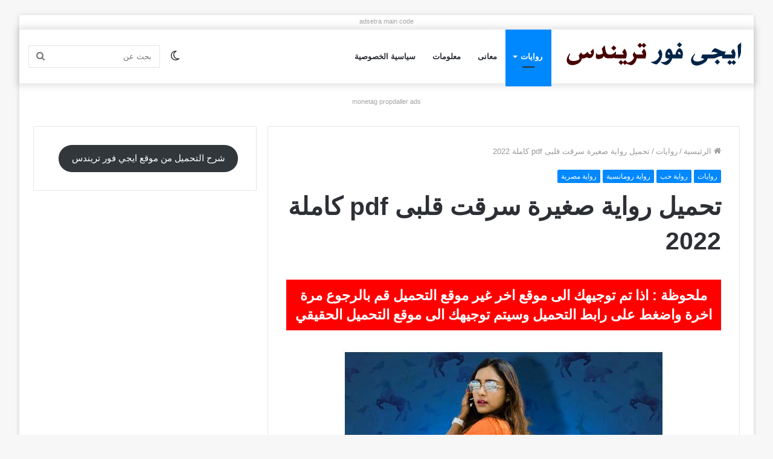

--- FILE ---
content_type: text/html; charset=UTF-8
request_url: https://www.egy4trends.com/2022/11/%D8%AA%D8%AD%D9%85%D9%8A%D9%84-%D8%B1%D9%88%D8%A7%D9%8A%D8%A9-%D8%B5%D8%BA%D9%8A%D8%B1%D8%A9-%D8%B3%D8%B1%D9%82%D8%AA-%D9%82%D9%84%D8%A8%D9%89-pdf-%D9%83%D8%A7%D9%85%D9%84%D8%A9-2022.html
body_size: 31308
content:
<!DOCTYPE html>
<html dir="rtl" lang="ar" class="" data-skin="light" prefix="og: https://ogp.me/ns#">
<head>
	<meta charset="UTF-8" />
	<link rel="profile" href="http://gmpg.org/xfn/11" />
			<script type="text/javascript">try{if("undefined"!=typeof localStorage){var tieSkin=localStorage.getItem("tie-skin"),html=document.getElementsByTagName("html")[0].classList,htmlSkin="light";if(html.contains("dark-skin")&&(htmlSkin="dark"),null!=tieSkin&&tieSkin!=htmlSkin){html.add("tie-skin-inverted");var tieSkinInverted=!0}"dark"==tieSkin?html.add("dark-skin"):"light"==tieSkin&&html.remove("dark-skin")}}catch(t){console.log(t)}</script>
		
<!-- تحسين محرك البحث بواسطة رانك ماث - https://rankmath.com/ -->
<title>تحميل رواية صغيرة سرقت قلبى pdf كاملة 2022 - ايجى فور تريندس</title>
<meta name="description" content="نقدم لكم فى هذا الموضوع تنزيل وتحميل رواية صغيرة سرقت قلبينبذة عن الروايةوقفت (رقية) أمام المرآة وهى تعقد شعرها للخلف لم تضع أى من أدوات التجميل بناء على طلب"/>
<meta name="robots" content="index, follow, max-snippet:-1, max-video-preview:-1, max-image-preview:large"/>
<link rel="canonical" href="https://www.egy4trends.com/2022/11/%d8%aa%d8%ad%d9%85%d9%8a%d9%84-%d8%b1%d9%88%d8%a7%d9%8a%d8%a9-%d8%b5%d8%ba%d9%8a%d8%b1%d8%a9-%d8%b3%d8%b1%d9%82%d8%aa-%d9%82%d9%84%d8%a8%d9%89-pdf-%d9%83%d8%a7%d9%85%d9%84%d8%a9-2022.html" />
<meta property="og:locale" content="ar_AR" />
<meta property="og:type" content="article" />
<meta property="og:title" content="تحميل رواية صغيرة سرقت قلبى pdf كاملة 2022 - ايجى فور تريندس" />
<meta property="og:description" content="نقدم لكم فى هذا الموضوع تنزيل وتحميل رواية صغيرة سرقت قلبينبذة عن الروايةوقفت (رقية) أمام المرآة وهى تعقد شعرها للخلف لم تضع أى من أدوات التجميل بناء على طلب" />
<meta property="og:url" content="https://www.egy4trends.com/2022/11/%d8%aa%d8%ad%d9%85%d9%8a%d9%84-%d8%b1%d9%88%d8%a7%d9%8a%d8%a9-%d8%b5%d8%ba%d9%8a%d8%b1%d8%a9-%d8%b3%d8%b1%d9%82%d8%aa-%d9%82%d9%84%d8%a8%d9%89-pdf-%d9%83%d8%a7%d9%85%d9%84%d8%a9-2022.html" />
<meta property="og:site_name" content="ايجى فور تريندس" />
<meta property="article:tag" content="pdf" />
<meta property="article:tag" content="تحميل رواية" />
<meta property="article:tag" content="رواية" />
<meta property="article:tag" content="رواية حب" />
<meta property="article:tag" content="رواية رومانسية" />
<meta property="article:tag" content="رواية مصرية" />
<meta property="article:section" content="روايات" />
<meta property="og:image" content="https://www.egy4trends.com/wp-content/uploads/2022/11/تحميل-رواية-صغيرة-سرقت-قلبى-pdf-كاملة-2022.jpg" />
<meta property="og:image:secure_url" content="https://www.egy4trends.com/wp-content/uploads/2022/11/تحميل-رواية-صغيرة-سرقت-قلبى-pdf-كاملة-2022.jpg" />
<meta property="og:image:width" content="538" />
<meta property="og:image:height" content="376" />
<meta property="og:image:alt" content="تحميل رواية صغيرة سرقت قلبى pdf كاملة 2022" />
<meta property="og:image:type" content="image/jpeg" />
<meta property="article:published_time" content="2022-11-03T07:00:00+02:00" />
<meta name="twitter:card" content="summary_large_image" />
<meta name="twitter:title" content="تحميل رواية صغيرة سرقت قلبى pdf كاملة 2022 - ايجى فور تريندس" />
<meta name="twitter:description" content="نقدم لكم فى هذا الموضوع تنزيل وتحميل رواية صغيرة سرقت قلبينبذة عن الروايةوقفت (رقية) أمام المرآة وهى تعقد شعرها للخلف لم تضع أى من أدوات التجميل بناء على طلب" />
<meta name="twitter:image" content="https://www.egy4trends.com/wp-content/uploads/2022/11/تحميل-رواية-صغيرة-سرقت-قلبى-pdf-كاملة-2022.jpg" />
<meta name="twitter:label1" content="كُتب بواسطة" />
<meta name="twitter:data1" content="Medo_admin" />
<meta name="twitter:label2" content="مدة القراءة" />
<meta name="twitter:data2" content="أقل من دقيقة" />
<script type="application/ld+json" class="rank-math-schema">{"@context":"https://schema.org","@graph":[{"@type":["EntertainmentBusiness","Organization"],"@id":"https://www.egy4trends.com/#organization","name":"\u0627\u064a\u062c\u0649 \u0641\u0648\u0631 \u062a\u0631\u064a\u0646\u062f\u0633","url":"https://www.egy4trends.com","openingHours":["Monday,Tuesday,Wednesday,Thursday,Friday,Saturday,Sunday 09:00-17:00"]},{"@type":"WebSite","@id":"https://www.egy4trends.com/#website","url":"https://www.egy4trends.com","name":"\u0627\u064a\u062c\u0649 \u0641\u0648\u0631 \u062a\u0631\u064a\u0646\u062f\u0633","publisher":{"@id":"https://www.egy4trends.com/#organization"},"inLanguage":"ar"},{"@type":"ImageObject","@id":"https://www.egy4trends.com/wp-content/uploads/2022/11/\u062a\u062d\u0645\u064a\u0644-\u0631\u0648\u0627\u064a\u0629-\u0635\u063a\u064a\u0631\u0629-\u0633\u0631\u0642\u062a-\u0642\u0644\u0628\u0649-pdf-\u0643\u0627\u0645\u0644\u0629-2022.jpg","url":"https://www.egy4trends.com/wp-content/uploads/2022/11/\u062a\u062d\u0645\u064a\u0644-\u0631\u0648\u0627\u064a\u0629-\u0635\u063a\u064a\u0631\u0629-\u0633\u0631\u0642\u062a-\u0642\u0644\u0628\u0649-pdf-\u0643\u0627\u0645\u0644\u0629-2022.jpg","width":"538","height":"376","inLanguage":"ar"},{"@type":"WebPage","@id":"https://www.egy4trends.com/2022/11/%d8%aa%d8%ad%d9%85%d9%8a%d9%84-%d8%b1%d9%88%d8%a7%d9%8a%d8%a9-%d8%b5%d8%ba%d9%8a%d8%b1%d8%a9-%d8%b3%d8%b1%d9%82%d8%aa-%d9%82%d9%84%d8%a8%d9%89-pdf-%d9%83%d8%a7%d9%85%d9%84%d8%a9-2022.html#webpage","url":"https://www.egy4trends.com/2022/11/%d8%aa%d8%ad%d9%85%d9%8a%d9%84-%d8%b1%d9%88%d8%a7%d9%8a%d8%a9-%d8%b5%d8%ba%d9%8a%d8%b1%d8%a9-%d8%b3%d8%b1%d9%82%d8%aa-%d9%82%d9%84%d8%a8%d9%89-pdf-%d9%83%d8%a7%d9%85%d9%84%d8%a9-2022.html","name":"\u062a\u062d\u0645\u064a\u0644 \u0631\u0648\u0627\u064a\u0629 \u0635\u063a\u064a\u0631\u0629 \u0633\u0631\u0642\u062a \u0642\u0644\u0628\u0649 pdf \u0643\u0627\u0645\u0644\u0629 2022 - \u0627\u064a\u062c\u0649 \u0641\u0648\u0631 \u062a\u0631\u064a\u0646\u062f\u0633","datePublished":"2022-11-03T07:00:00+02:00","dateModified":"2022-11-03T07:00:00+02:00","isPartOf":{"@id":"https://www.egy4trends.com/#website"},"primaryImageOfPage":{"@id":"https://www.egy4trends.com/wp-content/uploads/2022/11/\u062a\u062d\u0645\u064a\u0644-\u0631\u0648\u0627\u064a\u0629-\u0635\u063a\u064a\u0631\u0629-\u0633\u0631\u0642\u062a-\u0642\u0644\u0628\u0649-pdf-\u0643\u0627\u0645\u0644\u0629-2022.jpg"},"inLanguage":"ar"},{"@type":"Person","@id":"https://www.egy4trends.com/author/medo_admin","name":"Medo_admin","url":"https://www.egy4trends.com/author/medo_admin","image":{"@type":"ImageObject","@id":"https://secure.gravatar.com/avatar/c38a7140f418d24c37c0dec4d60902e6bcf49ab6b8ccc4b32ae268e1f3df06f2?s=96&amp;d=mm&amp;r=g","url":"https://secure.gravatar.com/avatar/c38a7140f418d24c37c0dec4d60902e6bcf49ab6b8ccc4b32ae268e1f3df06f2?s=96&amp;d=mm&amp;r=g","caption":"Medo_admin","inLanguage":"ar"},"sameAs":["http://egy4trends.com"],"worksFor":{"@id":"https://www.egy4trends.com/#organization"}},{"@type":"BlogPosting","headline":"\u062a\u062d\u0645\u064a\u0644 \u0631\u0648\u0627\u064a\u0629 \u0635\u063a\u064a\u0631\u0629 \u0633\u0631\u0642\u062a \u0642\u0644\u0628\u0649 pdf \u0643\u0627\u0645\u0644\u0629 2022 - \u0627\u064a\u062c\u0649 \u0641\u0648\u0631 \u062a\u0631\u064a\u0646\u062f\u0633","datePublished":"2022-11-03T07:00:00+02:00","dateModified":"2022-11-03T07:00:00+02:00","articleSection":"\u0631\u0648\u0627\u064a\u0627\u062a, \u0631\u0648\u0627\u064a\u0629 \u062d\u0628, \u0631\u0648\u0627\u064a\u0629 \u0631\u0648\u0645\u0627\u0646\u0633\u064a\u0629, \u0631\u0648\u0627\u064a\u0629 \u0645\u0635\u0631\u064a\u0629","author":{"@id":"https://www.egy4trends.com/author/medo_admin","name":"Medo_admin"},"publisher":{"@id":"https://www.egy4trends.com/#organization"},"description":"\u0646\u0642\u062f\u0645 \u0644\u0643\u0645 \u0641\u0649 \u0647\u0630\u0627 \u0627\u0644\u0645\u0648\u0636\u0648\u0639 \u062a\u0646\u0632\u064a\u0644 \u0648\u062a\u062d\u0645\u064a\u0644 \u0631\u0648\u0627\u064a\u0629 \u0635\u063a\u064a\u0631\u0629 \u0633\u0631\u0642\u062a \u0642\u0644\u0628\u064a\u0646\u0628\u0630\u0629 \u0639\u0646 \u0627\u0644\u0631\u0648\u0627\u064a\u0629\u0648\u0642\u0641\u062a (\u0631\u0642\u064a\u0629) \u0623\u0645\u0627\u0645 \u0627\u0644\u0645\u0631\u0622\u0629 \u0648\u0647\u0649 \u062a\u0639\u0642\u062f \u0634\u0639\u0631\u0647\u0627 \u0644\u0644\u062e\u0644\u0641 \u0644\u0645 \u062a\u0636\u0639 \u0623\u0649 \u0645\u0646 \u0623\u062f\u0648\u0627\u062a \u0627\u0644\u062a\u062c\u0645\u064a\u0644 \u0628\u0646\u0627\u0621 \u0639\u0644\u0649 \u0637\u0644\u0628","name":"\u062a\u062d\u0645\u064a\u0644 \u0631\u0648\u0627\u064a\u0629 \u0635\u063a\u064a\u0631\u0629 \u0633\u0631\u0642\u062a \u0642\u0644\u0628\u0649 pdf \u0643\u0627\u0645\u0644\u0629 2022 - \u0627\u064a\u062c\u0649 \u0641\u0648\u0631 \u062a\u0631\u064a\u0646\u062f\u0633","@id":"https://www.egy4trends.com/2022/11/%d8%aa%d8%ad%d9%85%d9%8a%d9%84-%d8%b1%d9%88%d8%a7%d9%8a%d8%a9-%d8%b5%d8%ba%d9%8a%d8%b1%d8%a9-%d8%b3%d8%b1%d9%82%d8%aa-%d9%82%d9%84%d8%a8%d9%89-pdf-%d9%83%d8%a7%d9%85%d9%84%d8%a9-2022.html#richSnippet","isPartOf":{"@id":"https://www.egy4trends.com/2022/11/%d8%aa%d8%ad%d9%85%d9%8a%d9%84-%d8%b1%d9%88%d8%a7%d9%8a%d8%a9-%d8%b5%d8%ba%d9%8a%d8%b1%d8%a9-%d8%b3%d8%b1%d9%82%d8%aa-%d9%82%d9%84%d8%a8%d9%89-pdf-%d9%83%d8%a7%d9%85%d9%84%d8%a9-2022.html#webpage"},"image":{"@id":"https://www.egy4trends.com/wp-content/uploads/2022/11/\u062a\u062d\u0645\u064a\u0644-\u0631\u0648\u0627\u064a\u0629-\u0635\u063a\u064a\u0631\u0629-\u0633\u0631\u0642\u062a-\u0642\u0644\u0628\u0649-pdf-\u0643\u0627\u0645\u0644\u0629-2022.jpg"},"inLanguage":"ar","mainEntityOfPage":{"@id":"https://www.egy4trends.com/2022/11/%d8%aa%d8%ad%d9%85%d9%8a%d9%84-%d8%b1%d9%88%d8%a7%d9%8a%d8%a9-%d8%b5%d8%ba%d9%8a%d8%b1%d8%a9-%d8%b3%d8%b1%d9%82%d8%aa-%d9%82%d9%84%d8%a8%d9%89-pdf-%d9%83%d8%a7%d9%85%d9%84%d8%a9-2022.html#webpage"}}]}</script>
<!-- /إضافة تحسين محركات البحث لووردبريس Rank Math -->

<link rel="alternate" title="oEmbed (JSON)" type="application/json+oembed" href="https://www.egy4trends.com/wp-json/oembed/1.0/embed?url=https%3A%2F%2Fwww.egy4trends.com%2F2022%2F11%2F%25d8%25aa%25d8%25ad%25d9%2585%25d9%258a%25d9%2584-%25d8%25b1%25d9%2588%25d8%25a7%25d9%258a%25d8%25a9-%25d8%25b5%25d8%25ba%25d9%258a%25d8%25b1%25d8%25a9-%25d8%25b3%25d8%25b1%25d9%2582%25d8%25aa-%25d9%2582%25d9%2584%25d8%25a8%25d9%2589-pdf-%25d9%2583%25d8%25a7%25d9%2585%25d9%2584%25d8%25a9-2022.html" />
<link rel="alternate" title="oEmbed (XML)" type="text/xml+oembed" href="https://www.egy4trends.com/wp-json/oembed/1.0/embed?url=https%3A%2F%2Fwww.egy4trends.com%2F2022%2F11%2F%25d8%25aa%25d8%25ad%25d9%2585%25d9%258a%25d9%2584-%25d8%25b1%25d9%2588%25d8%25a7%25d9%258a%25d8%25a9-%25d8%25b5%25d8%25ba%25d9%258a%25d8%25b1%25d8%25a9-%25d8%25b3%25d8%25b1%25d9%2582%25d8%25aa-%25d9%2582%25d9%2584%25d8%25a8%25d9%2589-pdf-%25d9%2583%25d8%25a7%25d9%2585%25d9%2584%25d8%25a9-2022.html&#038;format=xml" />
<style id='wp-img-auto-sizes-contain-inline-css' type='text/css'>
img:is([sizes=auto i],[sizes^="auto," i]){contain-intrinsic-size:3000px 1500px}
/*# sourceURL=wp-img-auto-sizes-contain-inline-css */
</style>

<style id='wp-emoji-styles-inline-css' type='text/css'>

	img.wp-smiley, img.emoji {
		display: inline !important;
		border: none !important;
		box-shadow: none !important;
		height: 1em !important;
		width: 1em !important;
		margin: 0 0.07em !important;
		vertical-align: -0.1em !important;
		background: none !important;
		padding: 0 !important;
	}
/*# sourceURL=wp-emoji-styles-inline-css */
</style>
<link rel='stylesheet' id='wp-block-library-rtl-css' href='https://www.egy4trends.com/wp-includes/css/dist/block-library/style-rtl.min.css?ver=6.9' type='text/css' media='all' />
<style id='wp-block-button-inline-css' type='text/css'>
.wp-block-button__link{align-content:center;box-sizing:border-box;cursor:pointer;display:inline-block;height:100%;text-align:center;word-break:break-word}.wp-block-button__link.aligncenter{text-align:center}.wp-block-button__link.alignright{text-align:right}:where(.wp-block-button__link){border-radius:9999px;box-shadow:none;padding:calc(.667em + 2px) calc(1.333em + 2px);text-decoration:none}.wp-block-button[style*=text-decoration] .wp-block-button__link{text-decoration:inherit}.wp-block-buttons>.wp-block-button.has-custom-width{max-width:none}.wp-block-buttons>.wp-block-button.has-custom-width .wp-block-button__link{width:100%}.wp-block-buttons>.wp-block-button.has-custom-font-size .wp-block-button__link{font-size:inherit}.wp-block-buttons>.wp-block-button.wp-block-button__width-25{width:calc(25% - var(--wp--style--block-gap, .5em)*.75)}.wp-block-buttons>.wp-block-button.wp-block-button__width-50{width:calc(50% - var(--wp--style--block-gap, .5em)*.5)}.wp-block-buttons>.wp-block-button.wp-block-button__width-75{width:calc(75% - var(--wp--style--block-gap, .5em)*.25)}.wp-block-buttons>.wp-block-button.wp-block-button__width-100{flex-basis:100%;width:100%}.wp-block-buttons.is-vertical>.wp-block-button.wp-block-button__width-25{width:25%}.wp-block-buttons.is-vertical>.wp-block-button.wp-block-button__width-50{width:50%}.wp-block-buttons.is-vertical>.wp-block-button.wp-block-button__width-75{width:75%}.wp-block-button.is-style-squared,.wp-block-button__link.wp-block-button.is-style-squared{border-radius:0}.wp-block-button.no-border-radius,.wp-block-button__link.no-border-radius{border-radius:0!important}:root :where(.wp-block-button .wp-block-button__link.is-style-outline),:root :where(.wp-block-button.is-style-outline>.wp-block-button__link){border:2px solid;padding:.667em 1.333em}:root :where(.wp-block-button .wp-block-button__link.is-style-outline:not(.has-text-color)),:root :where(.wp-block-button.is-style-outline>.wp-block-button__link:not(.has-text-color)){color:currentColor}:root :where(.wp-block-button .wp-block-button__link.is-style-outline:not(.has-background)),:root :where(.wp-block-button.is-style-outline>.wp-block-button__link:not(.has-background)){background-color:initial;background-image:none}
/*# sourceURL=https://www.egy4trends.com/wp-includes/blocks/button/style.min.css */
</style>
<style id='wp-block-image-inline-css' type='text/css'>
.wp-block-image>a,.wp-block-image>figure>a{display:inline-block}.wp-block-image img{box-sizing:border-box;height:auto;max-width:100%;vertical-align:bottom}@media not (prefers-reduced-motion){.wp-block-image img.hide{visibility:hidden}.wp-block-image img.show{animation:show-content-image .4s}}.wp-block-image[style*=border-radius] img,.wp-block-image[style*=border-radius]>a{border-radius:inherit}.wp-block-image.has-custom-border img{box-sizing:border-box}.wp-block-image.aligncenter{text-align:center}.wp-block-image.alignfull>a,.wp-block-image.alignwide>a{width:100%}.wp-block-image.alignfull img,.wp-block-image.alignwide img{height:auto;width:100%}.wp-block-image .aligncenter,.wp-block-image .alignleft,.wp-block-image .alignright,.wp-block-image.aligncenter,.wp-block-image.alignleft,.wp-block-image.alignright{display:table}.wp-block-image .aligncenter>figcaption,.wp-block-image .alignleft>figcaption,.wp-block-image .alignright>figcaption,.wp-block-image.aligncenter>figcaption,.wp-block-image.alignleft>figcaption,.wp-block-image.alignright>figcaption{caption-side:bottom;display:table-caption}.wp-block-image .alignleft{float:left;margin:.5em 1em .5em 0}.wp-block-image .alignright{float:right;margin:.5em 0 .5em 1em}.wp-block-image .aligncenter{margin-left:auto;margin-right:auto}.wp-block-image :where(figcaption){margin-bottom:1em;margin-top:.5em}.wp-block-image.is-style-circle-mask img{border-radius:9999px}@supports ((-webkit-mask-image:none) or (mask-image:none)) or (-webkit-mask-image:none){.wp-block-image.is-style-circle-mask img{border-radius:0;-webkit-mask-image:url('data:image/svg+xml;utf8,<svg viewBox="0 0 100 100" xmlns="http://www.w3.org/2000/svg"><circle cx="50" cy="50" r="50"/></svg>');mask-image:url('data:image/svg+xml;utf8,<svg viewBox="0 0 100 100" xmlns="http://www.w3.org/2000/svg"><circle cx="50" cy="50" r="50"/></svg>');mask-mode:alpha;-webkit-mask-position:center;mask-position:center;-webkit-mask-repeat:no-repeat;mask-repeat:no-repeat;-webkit-mask-size:contain;mask-size:contain}}:root :where(.wp-block-image.is-style-rounded img,.wp-block-image .is-style-rounded img){border-radius:9999px}.wp-block-image figure{margin:0}.wp-lightbox-container{display:flex;flex-direction:column;position:relative}.wp-lightbox-container img{cursor:zoom-in}.wp-lightbox-container img:hover+button{opacity:1}.wp-lightbox-container button{align-items:center;backdrop-filter:blur(16px) saturate(180%);background-color:#5a5a5a40;border:none;border-radius:4px;cursor:zoom-in;display:flex;height:20px;justify-content:center;left:16px;opacity:0;padding:0;position:absolute;text-align:center;top:16px;width:20px;z-index:100}@media not (prefers-reduced-motion){.wp-lightbox-container button{transition:opacity .2s ease}}.wp-lightbox-container button:focus-visible{outline:3px auto #5a5a5a40;outline:3px auto -webkit-focus-ring-color;outline-offset:3px}.wp-lightbox-container button:hover{cursor:pointer;opacity:1}.wp-lightbox-container button:focus{opacity:1}.wp-lightbox-container button:focus,.wp-lightbox-container button:hover,.wp-lightbox-container button:not(:hover):not(:active):not(.has-background){background-color:#5a5a5a40;border:none}.wp-lightbox-overlay{box-sizing:border-box;cursor:zoom-out;height:100vh;overflow:hidden;position:fixed;right:0;top:0;visibility:hidden;width:100%;z-index:100000}.wp-lightbox-overlay .close-button{align-items:center;cursor:pointer;display:flex;justify-content:center;left:calc(env(safe-area-inset-left) + 16px);min-height:40px;min-width:40px;padding:0;position:absolute;top:calc(env(safe-area-inset-top) + 16px);z-index:5000000}.wp-lightbox-overlay .close-button:focus,.wp-lightbox-overlay .close-button:hover,.wp-lightbox-overlay .close-button:not(:hover):not(:active):not(.has-background){background:none;border:none}.wp-lightbox-overlay .lightbox-image-container{height:var(--wp--lightbox-container-height);overflow:hidden;position:absolute;right:50%;top:50%;transform:translate(50%,-50%);transform-origin:top right;width:var(--wp--lightbox-container-width);z-index:9999999999}.wp-lightbox-overlay .wp-block-image{align-items:center;box-sizing:border-box;display:flex;height:100%;justify-content:center;margin:0;position:relative;transform-origin:100% 0;width:100%;z-index:3000000}.wp-lightbox-overlay .wp-block-image img{height:var(--wp--lightbox-image-height);min-height:var(--wp--lightbox-image-height);min-width:var(--wp--lightbox-image-width);width:var(--wp--lightbox-image-width)}.wp-lightbox-overlay .wp-block-image figcaption{display:none}.wp-lightbox-overlay button{background:none;border:none}.wp-lightbox-overlay .scrim{background-color:#fff;height:100%;opacity:.9;position:absolute;width:100%;z-index:2000000}.wp-lightbox-overlay.active{visibility:visible}@media not (prefers-reduced-motion){.wp-lightbox-overlay.active{animation:turn-on-visibility .25s both}.wp-lightbox-overlay.active img{animation:turn-on-visibility .35s both}.wp-lightbox-overlay.show-closing-animation:not(.active){animation:turn-off-visibility .35s both}.wp-lightbox-overlay.show-closing-animation:not(.active) img{animation:turn-off-visibility .25s both}.wp-lightbox-overlay.zoom.active{animation:none;opacity:1;visibility:visible}.wp-lightbox-overlay.zoom.active .lightbox-image-container{animation:lightbox-zoom-in .4s}.wp-lightbox-overlay.zoom.active .lightbox-image-container img{animation:none}.wp-lightbox-overlay.zoom.active .scrim{animation:turn-on-visibility .4s forwards}.wp-lightbox-overlay.zoom.show-closing-animation:not(.active){animation:none}.wp-lightbox-overlay.zoom.show-closing-animation:not(.active) .lightbox-image-container{animation:lightbox-zoom-out .4s}.wp-lightbox-overlay.zoom.show-closing-animation:not(.active) .lightbox-image-container img{animation:none}.wp-lightbox-overlay.zoom.show-closing-animation:not(.active) .scrim{animation:turn-off-visibility .4s forwards}}@keyframes show-content-image{0%{visibility:hidden}99%{visibility:hidden}to{visibility:visible}}@keyframes turn-on-visibility{0%{opacity:0}to{opacity:1}}@keyframes turn-off-visibility{0%{opacity:1;visibility:visible}99%{opacity:0;visibility:visible}to{opacity:0;visibility:hidden}}@keyframes lightbox-zoom-in{0%{transform:translate(calc(((-100vw + var(--wp--lightbox-scrollbar-width))/2 + var(--wp--lightbox-initial-left-position))*-1),calc(-50vh + var(--wp--lightbox-initial-top-position))) scale(var(--wp--lightbox-scale))}to{transform:translate(50%,-50%) scale(1)}}@keyframes lightbox-zoom-out{0%{transform:translate(50%,-50%) scale(1);visibility:visible}99%{visibility:visible}to{transform:translate(calc(((-100vw + var(--wp--lightbox-scrollbar-width))/2 + var(--wp--lightbox-initial-left-position))*-1),calc(-50vh + var(--wp--lightbox-initial-top-position))) scale(var(--wp--lightbox-scale));visibility:hidden}}
/*# sourceURL=https://www.egy4trends.com/wp-includes/blocks/image/style.min.css */
</style>
<style id='wp-block-image-theme-inline-css' type='text/css'>
:root :where(.wp-block-image figcaption){color:#555;font-size:13px;text-align:center}.is-dark-theme :root :where(.wp-block-image figcaption){color:#ffffffa6}.wp-block-image{margin:0 0 1em}
/*# sourceURL=https://www.egy4trends.com/wp-includes/blocks/image/theme.min.css */
</style>
<style id='wp-block-buttons-inline-css' type='text/css'>
.wp-block-buttons{box-sizing:border-box}.wp-block-buttons.is-vertical{flex-direction:column}.wp-block-buttons.is-vertical>.wp-block-button:last-child{margin-bottom:0}.wp-block-buttons>.wp-block-button{display:inline-block;margin:0}.wp-block-buttons.is-content-justification-left{justify-content:flex-start}.wp-block-buttons.is-content-justification-left.is-vertical{align-items:flex-start}.wp-block-buttons.is-content-justification-center{justify-content:center}.wp-block-buttons.is-content-justification-center.is-vertical{align-items:center}.wp-block-buttons.is-content-justification-right{justify-content:flex-end}.wp-block-buttons.is-content-justification-right.is-vertical{align-items:flex-end}.wp-block-buttons.is-content-justification-space-between{justify-content:space-between}.wp-block-buttons.aligncenter{text-align:center}.wp-block-buttons:not(.is-content-justification-space-between,.is-content-justification-right,.is-content-justification-left,.is-content-justification-center) .wp-block-button.aligncenter{margin-left:auto;margin-right:auto;width:100%}.wp-block-buttons[style*=text-decoration] .wp-block-button,.wp-block-buttons[style*=text-decoration] .wp-block-button__link{text-decoration:inherit}.wp-block-buttons.has-custom-font-size .wp-block-button__link{font-size:inherit}.wp-block-buttons .wp-block-button__link{width:100%}.wp-block-button.aligncenter{text-align:center}
/*# sourceURL=https://www.egy4trends.com/wp-includes/blocks/buttons/style.min.css */
</style>
<style id='wp-block-paragraph-inline-css' type='text/css'>
.is-small-text{font-size:.875em}.is-regular-text{font-size:1em}.is-large-text{font-size:2.25em}.is-larger-text{font-size:3em}.has-drop-cap:not(:focus):first-letter{float:right;font-size:8.4em;font-style:normal;font-weight:100;line-height:.68;margin:.05em 0 0 .1em;text-transform:uppercase}body.rtl .has-drop-cap:not(:focus):first-letter{float:none;margin-right:.1em}p.has-drop-cap.has-background{overflow:hidden}:root :where(p.has-background){padding:1.25em 2.375em}:where(p.has-text-color:not(.has-link-color)) a{color:inherit}p.has-text-align-left[style*="writing-mode:vertical-lr"],p.has-text-align-right[style*="writing-mode:vertical-rl"]{rotate:180deg}
/*# sourceURL=https://www.egy4trends.com/wp-includes/blocks/paragraph/style.min.css */
</style>
<style id='global-styles-inline-css' type='text/css'>
:root{--wp--preset--aspect-ratio--square: 1;--wp--preset--aspect-ratio--4-3: 4/3;--wp--preset--aspect-ratio--3-4: 3/4;--wp--preset--aspect-ratio--3-2: 3/2;--wp--preset--aspect-ratio--2-3: 2/3;--wp--preset--aspect-ratio--16-9: 16/9;--wp--preset--aspect-ratio--9-16: 9/16;--wp--preset--color--black: #000000;--wp--preset--color--cyan-bluish-gray: #abb8c3;--wp--preset--color--white: #ffffff;--wp--preset--color--pale-pink: #f78da7;--wp--preset--color--vivid-red: #cf2e2e;--wp--preset--color--luminous-vivid-orange: #ff6900;--wp--preset--color--luminous-vivid-amber: #fcb900;--wp--preset--color--light-green-cyan: #7bdcb5;--wp--preset--color--vivid-green-cyan: #00d084;--wp--preset--color--pale-cyan-blue: #8ed1fc;--wp--preset--color--vivid-cyan-blue: #0693e3;--wp--preset--color--vivid-purple: #9b51e0;--wp--preset--gradient--vivid-cyan-blue-to-vivid-purple: linear-gradient(135deg,rgb(6,147,227) 0%,rgb(155,81,224) 100%);--wp--preset--gradient--light-green-cyan-to-vivid-green-cyan: linear-gradient(135deg,rgb(122,220,180) 0%,rgb(0,208,130) 100%);--wp--preset--gradient--luminous-vivid-amber-to-luminous-vivid-orange: linear-gradient(135deg,rgb(252,185,0) 0%,rgb(255,105,0) 100%);--wp--preset--gradient--luminous-vivid-orange-to-vivid-red: linear-gradient(135deg,rgb(255,105,0) 0%,rgb(207,46,46) 100%);--wp--preset--gradient--very-light-gray-to-cyan-bluish-gray: linear-gradient(135deg,rgb(238,238,238) 0%,rgb(169,184,195) 100%);--wp--preset--gradient--cool-to-warm-spectrum: linear-gradient(135deg,rgb(74,234,220) 0%,rgb(151,120,209) 20%,rgb(207,42,186) 40%,rgb(238,44,130) 60%,rgb(251,105,98) 80%,rgb(254,248,76) 100%);--wp--preset--gradient--blush-light-purple: linear-gradient(135deg,rgb(255,206,236) 0%,rgb(152,150,240) 100%);--wp--preset--gradient--blush-bordeaux: linear-gradient(135deg,rgb(254,205,165) 0%,rgb(254,45,45) 50%,rgb(107,0,62) 100%);--wp--preset--gradient--luminous-dusk: linear-gradient(135deg,rgb(255,203,112) 0%,rgb(199,81,192) 50%,rgb(65,88,208) 100%);--wp--preset--gradient--pale-ocean: linear-gradient(135deg,rgb(255,245,203) 0%,rgb(182,227,212) 50%,rgb(51,167,181) 100%);--wp--preset--gradient--electric-grass: linear-gradient(135deg,rgb(202,248,128) 0%,rgb(113,206,126) 100%);--wp--preset--gradient--midnight: linear-gradient(135deg,rgb(2,3,129) 0%,rgb(40,116,252) 100%);--wp--preset--font-size--small: 13px;--wp--preset--font-size--medium: 20px;--wp--preset--font-size--large: 36px;--wp--preset--font-size--x-large: 42px;--wp--preset--spacing--20: 0.44rem;--wp--preset--spacing--30: 0.67rem;--wp--preset--spacing--40: 1rem;--wp--preset--spacing--50: 1.5rem;--wp--preset--spacing--60: 2.25rem;--wp--preset--spacing--70: 3.38rem;--wp--preset--spacing--80: 5.06rem;--wp--preset--shadow--natural: 6px 6px 9px rgba(0, 0, 0, 0.2);--wp--preset--shadow--deep: 12px 12px 50px rgba(0, 0, 0, 0.4);--wp--preset--shadow--sharp: 6px 6px 0px rgba(0, 0, 0, 0.2);--wp--preset--shadow--outlined: 6px 6px 0px -3px rgb(255, 255, 255), 6px 6px rgb(0, 0, 0);--wp--preset--shadow--crisp: 6px 6px 0px rgb(0, 0, 0);}:where(.is-layout-flex){gap: 0.5em;}:where(.is-layout-grid){gap: 0.5em;}body .is-layout-flex{display: flex;}.is-layout-flex{flex-wrap: wrap;align-items: center;}.is-layout-flex > :is(*, div){margin: 0;}body .is-layout-grid{display: grid;}.is-layout-grid > :is(*, div){margin: 0;}:where(.wp-block-columns.is-layout-flex){gap: 2em;}:where(.wp-block-columns.is-layout-grid){gap: 2em;}:where(.wp-block-post-template.is-layout-flex){gap: 1.25em;}:where(.wp-block-post-template.is-layout-grid){gap: 1.25em;}.has-black-color{color: var(--wp--preset--color--black) !important;}.has-cyan-bluish-gray-color{color: var(--wp--preset--color--cyan-bluish-gray) !important;}.has-white-color{color: var(--wp--preset--color--white) !important;}.has-pale-pink-color{color: var(--wp--preset--color--pale-pink) !important;}.has-vivid-red-color{color: var(--wp--preset--color--vivid-red) !important;}.has-luminous-vivid-orange-color{color: var(--wp--preset--color--luminous-vivid-orange) !important;}.has-luminous-vivid-amber-color{color: var(--wp--preset--color--luminous-vivid-amber) !important;}.has-light-green-cyan-color{color: var(--wp--preset--color--light-green-cyan) !important;}.has-vivid-green-cyan-color{color: var(--wp--preset--color--vivid-green-cyan) !important;}.has-pale-cyan-blue-color{color: var(--wp--preset--color--pale-cyan-blue) !important;}.has-vivid-cyan-blue-color{color: var(--wp--preset--color--vivid-cyan-blue) !important;}.has-vivid-purple-color{color: var(--wp--preset--color--vivid-purple) !important;}.has-black-background-color{background-color: var(--wp--preset--color--black) !important;}.has-cyan-bluish-gray-background-color{background-color: var(--wp--preset--color--cyan-bluish-gray) !important;}.has-white-background-color{background-color: var(--wp--preset--color--white) !important;}.has-pale-pink-background-color{background-color: var(--wp--preset--color--pale-pink) !important;}.has-vivid-red-background-color{background-color: var(--wp--preset--color--vivid-red) !important;}.has-luminous-vivid-orange-background-color{background-color: var(--wp--preset--color--luminous-vivid-orange) !important;}.has-luminous-vivid-amber-background-color{background-color: var(--wp--preset--color--luminous-vivid-amber) !important;}.has-light-green-cyan-background-color{background-color: var(--wp--preset--color--light-green-cyan) !important;}.has-vivid-green-cyan-background-color{background-color: var(--wp--preset--color--vivid-green-cyan) !important;}.has-pale-cyan-blue-background-color{background-color: var(--wp--preset--color--pale-cyan-blue) !important;}.has-vivid-cyan-blue-background-color{background-color: var(--wp--preset--color--vivid-cyan-blue) !important;}.has-vivid-purple-background-color{background-color: var(--wp--preset--color--vivid-purple) !important;}.has-black-border-color{border-color: var(--wp--preset--color--black) !important;}.has-cyan-bluish-gray-border-color{border-color: var(--wp--preset--color--cyan-bluish-gray) !important;}.has-white-border-color{border-color: var(--wp--preset--color--white) !important;}.has-pale-pink-border-color{border-color: var(--wp--preset--color--pale-pink) !important;}.has-vivid-red-border-color{border-color: var(--wp--preset--color--vivid-red) !important;}.has-luminous-vivid-orange-border-color{border-color: var(--wp--preset--color--luminous-vivid-orange) !important;}.has-luminous-vivid-amber-border-color{border-color: var(--wp--preset--color--luminous-vivid-amber) !important;}.has-light-green-cyan-border-color{border-color: var(--wp--preset--color--light-green-cyan) !important;}.has-vivid-green-cyan-border-color{border-color: var(--wp--preset--color--vivid-green-cyan) !important;}.has-pale-cyan-blue-border-color{border-color: var(--wp--preset--color--pale-cyan-blue) !important;}.has-vivid-cyan-blue-border-color{border-color: var(--wp--preset--color--vivid-cyan-blue) !important;}.has-vivid-purple-border-color{border-color: var(--wp--preset--color--vivid-purple) !important;}.has-vivid-cyan-blue-to-vivid-purple-gradient-background{background: var(--wp--preset--gradient--vivid-cyan-blue-to-vivid-purple) !important;}.has-light-green-cyan-to-vivid-green-cyan-gradient-background{background: var(--wp--preset--gradient--light-green-cyan-to-vivid-green-cyan) !important;}.has-luminous-vivid-amber-to-luminous-vivid-orange-gradient-background{background: var(--wp--preset--gradient--luminous-vivid-amber-to-luminous-vivid-orange) !important;}.has-luminous-vivid-orange-to-vivid-red-gradient-background{background: var(--wp--preset--gradient--luminous-vivid-orange-to-vivid-red) !important;}.has-very-light-gray-to-cyan-bluish-gray-gradient-background{background: var(--wp--preset--gradient--very-light-gray-to-cyan-bluish-gray) !important;}.has-cool-to-warm-spectrum-gradient-background{background: var(--wp--preset--gradient--cool-to-warm-spectrum) !important;}.has-blush-light-purple-gradient-background{background: var(--wp--preset--gradient--blush-light-purple) !important;}.has-blush-bordeaux-gradient-background{background: var(--wp--preset--gradient--blush-bordeaux) !important;}.has-luminous-dusk-gradient-background{background: var(--wp--preset--gradient--luminous-dusk) !important;}.has-pale-ocean-gradient-background{background: var(--wp--preset--gradient--pale-ocean) !important;}.has-electric-grass-gradient-background{background: var(--wp--preset--gradient--electric-grass) !important;}.has-midnight-gradient-background{background: var(--wp--preset--gradient--midnight) !important;}.has-small-font-size{font-size: var(--wp--preset--font-size--small) !important;}.has-medium-font-size{font-size: var(--wp--preset--font-size--medium) !important;}.has-large-font-size{font-size: var(--wp--preset--font-size--large) !important;}.has-x-large-font-size{font-size: var(--wp--preset--font-size--x-large) !important;}
/*# sourceURL=global-styles-inline-css */
</style>

<style id='classic-theme-styles-inline-css' type='text/css'>
/*! This file is auto-generated */
.wp-block-button__link{color:#fff;background-color:#32373c;border-radius:9999px;box-shadow:none;text-decoration:none;padding:calc(.667em + 2px) calc(1.333em + 2px);font-size:1.125em}.wp-block-file__button{background:#32373c;color:#fff;text-decoration:none}
/*# sourceURL=/wp-includes/css/classic-themes.min.css */
</style>
<link rel='stylesheet' id='ez-toc-css' href='https://www.egy4trends.com/wp-content/plugins/easy-table-of-contents/assets/css/screen.min.css?ver=2.0.80' type='text/css' media='all' />
<style id='ez-toc-inline-css' type='text/css'>
div#ez-toc-container .ez-toc-title {font-size: 120%;}div#ez-toc-container .ez-toc-title {font-weight: 500;}div#ez-toc-container ul li , div#ez-toc-container ul li a {font-size: 95%;}div#ez-toc-container ul li , div#ez-toc-container ul li a {font-weight: 500;}div#ez-toc-container nav ul ul li {font-size: 90%;}.ez-toc-box-title {font-weight: bold; margin-bottom: 10px; text-align: center; text-transform: uppercase; letter-spacing: 1px; color: #666; padding-bottom: 5px;position:absolute;top:-4%;left:5%;background-color: inherit;transition: top 0.3s ease;}.ez-toc-box-title.toc-closed {top:-25%;}
.ez-toc-container-direction {direction: rtl;}.ez-toc-counter-rtl ul {direction: rtl;counter-reset: item-level1, item-level2, item-level3, item-level4, item-level5, item-level6;}.ez-toc-counter-rtl ul ul {direction: rtl;counter-reset: item-level2, item-level3, item-level4, item-level5, item-level6;}.ez-toc-counter-rtl ul ul ul {direction: rtl;counter-reset: item-level3, item-level4, item-level5, item-level6;}.ez-toc-counter-rtl ul ul ul ul {direction: rtl;counter-reset: item-level4, item-level5, item-level6;}.ez-toc-counter-rtl ul ul ul ul ul {direction: rtl;counter-reset: item-level5, item-level6;}.ez-toc-counter-rtl ul ul ul ul ul ul {direction: rtl;counter-reset: item-level6;}.ez-toc-counter-rtl ul li {counter-increment: item-level1;}.ez-toc-counter-rtl ul ul li {counter-increment: item-level2;}.ez-toc-counter-rtl ul ul ul li {counter-increment: item-level3;}.ez-toc-counter-rtl ul ul ul ul li {counter-increment: item-level4;}.ez-toc-counter-rtl ul ul ul ul ul li {counter-increment: item-level5;}.ez-toc-counter-rtl ul ul ul ul ul ul li {counter-increment: item-level6;}.ez-toc-counter-rtl nav ul li a::before {content: counter(item-level1, decimal) '. ';float: right;margin-left: 0.2rem;flex-grow: 0;flex-shrink: 0;  }.ez-toc-counter-rtl nav ul ul li a::before {content: counter(item-level2, decimal) "." counter(item-level1, decimal) '. ';float: right;margin-left: 0.2rem;flex-grow: 0;flex-shrink: 0;  }.ez-toc-counter-rtl nav ul ul ul li a::before {content: counter(item-level3, decimal) "." counter(item-level2, decimal) "." counter(item-level1, decimal) '. ';float: right;margin-left: 0.2rem;flex-grow: 0;flex-shrink: 0;  }.ez-toc-counter-rtl nav ul ul ul ul li a::before {content: counter(item-level4, decimal) "." counter(item-level3, decimal) "." counter(item-level2, decimal) "." counter(item-level1, decimal) '. ';float: right;margin-left: 0.2rem;flex-grow: 0;flex-shrink: 0;  }.ez-toc-counter-rtl nav ul ul ul ul ul li a::before {content: counter(item-level5, decimal) "." counter(item-level4, decimal) "." counter(item-level3, decimal) "." counter(item-level2, decimal) "." counter(item-level1, decimal) '. ';float: right;margin-left: 0.2rem;flex-grow: 0;flex-shrink: 0;  }.ez-toc-counter-rtl nav ul ul ul ul ul ul li a::before {content: counter(item-level6, decimal) "." counter(item-level5, decimal) "." counter(item-level4, decimal) "." counter(item-level3, decimal) "." counter(item-level2, decimal) "." counter(item-level1, decimal) '. ';float: right;margin-left: 0.2rem;flex-grow: 0;flex-shrink: 0;  }.ez-toc-widget-direction {direction: rtl;}.ez-toc-widget-container-rtl ul {direction: rtl;counter-reset: item-level1, item-level2, item-level3, item-level4, item-level5, item-level6;}.ez-toc-widget-container-rtl ul ul {direction: rtl;counter-reset: item-level2, item-level3, item-level4, item-level5, item-level6;}.ez-toc-widget-container-rtl ul ul ul {direction: rtl;counter-reset: item-level3, item-level4, item-level5, item-level6;}.ez-toc-widget-container-rtl ul ul ul ul {direction: rtl;counter-reset: item-level4, item-level5, item-level6;}.ez-toc-widget-container-rtl ul ul ul ul ul {direction: rtl;counter-reset: item-level5, item-level6;}.ez-toc-widget-container-rtl ul ul ul ul ul ul {direction: rtl;counter-reset: item-level6;}.ez-toc-widget-container-rtl ul li {counter-increment: item-level1;}.ez-toc-widget-container-rtl ul ul li {counter-increment: item-level2;}.ez-toc-widget-container-rtl ul ul ul li {counter-increment: item-level3;}.ez-toc-widget-container-rtl ul ul ul ul li {counter-increment: item-level4;}.ez-toc-widget-container-rtl ul ul ul ul ul li {counter-increment: item-level5;}.ez-toc-widget-container-rtl ul ul ul ul ul ul li {counter-increment: item-level6;}.ez-toc-widget-container-rtl nav ul li a::before {content: counter(item-level1, decimal) '. ';float: right;margin-left: 0.2rem;flex-grow: 0;flex-shrink: 0;  }.ez-toc-widget-container-rtl nav ul ul li a::before {content: counter(item-level2, decimal) "." counter(item-level1, decimal) '. ';float: right;margin-left: 0.2rem;flex-grow: 0;flex-shrink: 0;  }.ez-toc-widget-container-rtl nav ul ul ul li a::before {content: counter(item-level3, decimal) "." counter(item-level2, decimal) "." counter(item-level1, decimal) '. ';float: right;margin-left: 0.2rem;flex-grow: 0;flex-shrink: 0;  }.ez-toc-widget-container-rtl nav ul ul ul ul li a::before {content: counter(item-level4, decimal) "." counter(item-level3, decimal) "." counter(item-level2, decimal) "." counter(item-level1, decimal) '. ';float: right;margin-left: 0.2rem;flex-grow: 0;flex-shrink: 0;  }.ez-toc-widget-container-rtl nav ul ul ul ul ul li a::before {content: counter(item-level5, decimal) "." counter(item-level4, decimal) "." counter(item-level3, decimal) "." counter(item-level2, decimal) "." counter(item-level1, decimal) '. ';float: right;margin-left: 0.2rem;flex-grow: 0;flex-shrink: 0;  }.ez-toc-widget-container-rtl nav ul ul ul ul ul ul li a::before {content: counter(item-level6, decimal) "." counter(item-level5, decimal) "." counter(item-level4, decimal) "." counter(item-level3, decimal) "." counter(item-level2, decimal) "." counter(item-level1, decimal) '. ';float: right;margin-left: 0.2rem;flex-grow: 0;flex-shrink: 0;  }
/*# sourceURL=ez-toc-inline-css */
</style>
<link rel='stylesheet' id='tie-css-base-css' href='https://www.egy4trends.com/wp-content/themes/jannah/assets/css/base.min.css?ver=5.4.0' type='text/css' media='all' />
<link rel='stylesheet' id='tie-css-styles-css' href='https://www.egy4trends.com/wp-content/themes/jannah/assets/css/style.min.css?ver=5.4.0' type='text/css' media='all' />
<link rel='stylesheet' id='tie-css-widgets-css' href='https://www.egy4trends.com/wp-content/themes/jannah/assets/css/widgets.min.css?ver=5.4.0' type='text/css' media='all' />
<link rel='stylesheet' id='tie-css-helpers-css' href='https://www.egy4trends.com/wp-content/themes/jannah/assets/css/helpers.min.css?ver=5.4.0' type='text/css' media='all' />
<link rel='stylesheet' id='tie-fontawesome5-css' href='https://www.egy4trends.com/wp-content/themes/jannah/assets/css/fontawesome.css?ver=5.4.0' type='text/css' media='all' />
<link rel='stylesheet' id='tie-css-ilightbox-css' href='https://www.egy4trends.com/wp-content/themes/jannah/assets/ilightbox/dark-skin/skin.css?ver=5.4.0' type='text/css' media='all' />
<link rel='stylesheet' id='tie-css-single-css' href='https://www.egy4trends.com/wp-content/themes/jannah/assets/css/single.min.css?ver=5.4.0' type='text/css' media='all' />
<link rel='stylesheet' id='tie-css-print-css' href='https://www.egy4trends.com/wp-content/themes/jannah/assets/css/print.css?ver=5.4.0' type='text/css' media='print' />
<link rel='stylesheet' id='tie-css-style-custom-css' href='https://www.egy4trends.com/wp-content/themes/jannah/assets/custom-css/style-custom.css?ver=70546' type='text/css' media='all' />
<script type="text/javascript" src="https://www.egy4trends.com/wp-includes/js/jquery/jquery.min.js?ver=3.7.1" id="jquery-core-js"></script>
<script type="text/javascript" src="https://www.egy4trends.com/wp-includes/js/jquery/jquery-migrate.min.js?ver=3.4.1" id="jquery-migrate-js"></script>
<link rel="https://api.w.org/" href="https://www.egy4trends.com/wp-json/" /><link rel="alternate" title="JSON" type="application/json" href="https://www.egy4trends.com/wp-json/wp/v2/posts/4130" /><link rel="EditURI" type="application/rsd+xml" title="RSD" href="https://www.egy4trends.com/xmlrpc.php?rsd" />
<link rel="stylesheet" href="https://www.egy4trends.com/wp-content/themes/jannah/rtl.css" type="text/css" media="screen" /><meta name="generator" content="WordPress 6.9" />
<link rel='shortlink' href='https://www.egy4trends.com/?p=4130' />
<meta http-equiv="X-UA-Compatible" content="IE=edge">
<meta name="theme-color" content="#0088ff" /><meta name="viewport" content="width=device-width, initial-scale=1.0" /><link rel="icon" href="https://www.egy4trends.com/wp-content/uploads/2022/04/cropped-Egypt-icon-32x32.png" sizes="32x32" />
<link rel="icon" href="https://www.egy4trends.com/wp-content/uploads/2022/04/cropped-Egypt-icon-192x192.png" sizes="192x192" />
<link rel="apple-touch-icon" href="https://www.egy4trends.com/wp-content/uploads/2022/04/cropped-Egypt-icon-180x180.png" />
<meta name="msapplication-TileImage" content="https://www.egy4trends.com/wp-content/uploads/2022/04/cropped-Egypt-icon-270x270.png" />
	
<!-- Popularads	 -->
	<meta name="monetag" content="47913e9a2963f53838c314147151a4fd">
	<meta name="ezoic-site-verification" content="1vy64tqArEtLZMqtWCV0wzC6j7q4qQ" />
	
<!-- Popularads	 -->
	<meta name="google-site-verification" content="t52nxp7g95HaJ-YB0mLkLFk7lj6WIsrbMoyNPHVZIuQ" />
	<!-- Google tag (gtag.js) -->
<script async src="https://www.googletagmanager.com/gtag/js?id=AW-17588426033">
</script>
<script>
  window.dataLayer = window.dataLayer || [];
  function gtag(){dataLayer.push(arguments);}
  gtag('js', new Date());

  gtag('config', 'AW-17588426033');
</script>
</head>

<body id="tie-body" class="rtl wp-singular post-template-default single single-post postid-4130 single-format-standard wp-theme-jannah boxed-layout framed-layout wrapper-has-shadow block-head-4 magazine1 is-thumb-overlay-disabled is-desktop is-header-layout-4 has-header-ad sidebar-left has-sidebar post-layout-1 narrow-title-narrow-media is-standard-format">



<div class="background-overlay">

	<div id="tie-container" class="site tie-container">

		
		<div id="tie-wrapper">

			<div class="stream-item stream-item-above-header"><span class="stream-title">adsetra main code</span><script type='text/javascript' src='//pl22934206.highratecpm.com/16/08/05/1608056cb9027d8d6e2c0ab310d0a9bb.js'></script></div>
<header id="theme-header" class="theme-header header-layout-4 header-layout-1 main-nav-light main-nav-default-light main-nav-below has-stream-item has-shadow is-stretch-header has-normal-width-logo mobile-header-default mobile-components-row">
	
<div class="main-nav-wrapper">
	<nav id="main-nav" data-skin="search-in-main-nav" class="main-nav header-nav live-search-parent" style="line-height:89px" aria-label="القائمة الرئيسية">
		<div class="container">

			<div class="main-menu-wrapper">

				<div id="mobile-header-components-area_1" class="mobile-header-components"><ul class="components"><li class="mobile-component_menu custom-menu-link"><a href="#" id="mobile-menu-icon" class=""><span class="tie-mobile-menu-icon tie-icon-grid-9"></span><span class="screen-reader-text">القائمة</span></a></li> <li class="mobile-component_search custom-menu-link">
				<a href="#" class="tie-search-trigger-mobile">
					<span class="tie-icon-search tie-search-icon" aria-hidden="true"></span>
					<span class="screen-reader-text">بحث عن</span>
				</a>
			</li> <li class="mobile-component_skin custom-menu-link">
				<a href="#" class="change-skin" title="الوضع المظلم">
					<span class="tie-icon-moon change-skin-icon" aria-hidden="true"></span>
					<span class="screen-reader-text">الوضع المظلم</span>
				</a>
			</li></ul></div>
						<div class="header-layout-1-logo" style="width:300px">
							
		<div id="logo" class="image-logo" >

			
			<a title="ايجى فور تريندس" href="https://www.egy4trends.com/">
				
				<picture class="tie-logo-default tie-logo-picture">
					<source class="tie-logo-source-default tie-logo-source" srcset="https://egy4trends.com/wp-content/uploads/2022/04/logo.png">
					<img class="tie-logo-img-default tie-logo-img" src="https://egy4trends.com/wp-content/uploads/2022/04/logo.png" alt="ايجى فور تريندس" width="300" height="49" style="max-height:49px !important; width: auto;" />
				</picture>
						</a>

			
		</div><!-- #logo /-->

								</div>

						
				<div id="menu-components-wrap">

					
					<div class="main-menu main-menu-wrap tie-alignleft">
						<div id="main-nav-menu" class="main-menu header-menu"><ul id="menu-%d8%a7%d9%84%d8%b1%d8%a6%d9%8a%d8%b3%d9%8a%d8%a9" class="menu" role="menubar"><li id="menu-item-1700" class="menu-item menu-item-type-taxonomy menu-item-object-category current-post-ancestor current-menu-parent current-post-parent menu-item-has-children menu-item-1700 tie-current-menu"><a href="https://www.egy4trends.com/category/%d8%b1%d9%88%d8%a7%d9%8a%d8%a7%d8%aa">روايات</a>
<ul class="sub-menu menu-sub-content">
	<li id="menu-item-1702" class="menu-item menu-item-type-taxonomy menu-item-object-category current-post-ancestor current-menu-parent current-post-parent menu-item-1702"><a href="https://www.egy4trends.com/category/%d8%b1%d9%88%d8%a7%d9%8a%d8%a9-%d9%85%d8%b5%d8%b1%d9%8a%d8%a9">رواية مصرية</a></li>
	<li id="menu-item-1703" class="menu-item menu-item-type-taxonomy menu-item-object-category menu-item-1703"><a href="https://www.egy4trends.com/category/%d8%b1%d9%88%d8%a7%d9%8a%d8%a9-%d8%b3%d8%b9%d9%88%d8%af%d9%8a%d8%a9">رواية سعودية</a></li>
	<li id="menu-item-1705" class="menu-item menu-item-type-taxonomy menu-item-object-category menu-item-1705"><a href="https://www.egy4trends.com/category/%d8%b1%d9%88%d8%a7%d9%8a%d8%a9-%d8%ac%d8%b2%d8%a7%d8%a6%d8%b1%d9%8a%d8%a9">رواية جزائرية</a></li>
	<li id="menu-item-1704" class="menu-item menu-item-type-taxonomy menu-item-object-category menu-item-1704"><a href="https://www.egy4trends.com/category/%d8%b1%d9%88%d8%a7%d9%8a%d8%a9-%d8%b9%d8%b1%d8%a7%d9%82%d9%8a%d8%a9">رواية عراقية</a></li>
	<li id="menu-item-1701" class="menu-item menu-item-type-taxonomy menu-item-object-category current-post-ancestor current-menu-parent current-post-parent menu-item-1701"><a href="https://www.egy4trends.com/category/%d8%b1%d9%88%d8%a7%d9%8a%d8%a9-%d8%b1%d9%88%d9%85%d8%a7%d9%86%d8%b3%d9%8a%d8%a9">رواية رومانسية</a></li>
	<li id="menu-item-1706" class="menu-item menu-item-type-taxonomy menu-item-object-category menu-item-1706"><a href="https://www.egy4trends.com/category/%d8%b1%d9%88%d8%a7%d9%8a%d8%a9-%d9%85%d8%ba%d8%b1%d8%a8%d9%8a%d8%a9">رواية مغربية</a></li>
</ul>
</li>
<li id="menu-item-4490" class="menu-item menu-item-type-taxonomy menu-item-object-category menu-item-4490"><a href="https://www.egy4trends.com/category/%d9%85%d8%b9%d8%a7%d9%86%d9%89">معانى</a></li>
<li id="menu-item-1841" class="menu-item menu-item-type-taxonomy menu-item-object-category menu-item-1841"><a href="https://www.egy4trends.com/category/%d9%85%d8%b9%d9%84%d9%88%d9%85%d8%a7%d8%aa">معلومات</a></li>
<li id="menu-item-5174" class="menu-item menu-item-type-post_type menu-item-object-page menu-item-privacy-policy menu-item-5174"><a href="https://www.egy4trends.com/privacy-policy-2">سياسية الخصوصية</a></li>
</ul></div>					</div><!-- .main-menu.tie-alignleft /-->

					<ul class="components">		<li class="search-bar menu-item custom-menu-link" aria-label="بحث">
			<form method="get" id="search" action="https://www.egy4trends.com/">
				<input id="search-input" class="is-ajax-search"  inputmode="search" type="text" name="s" title="بحث عن" placeholder="بحث عن" />
				<button id="search-submit" type="submit">
					<span class="tie-icon-search tie-search-icon" aria-hidden="true"></span>
					<span class="screen-reader-text">بحث عن</span>
				</button>
			</form>
		</li>
			<li class="skin-icon menu-item custom-menu-link">
		<a href="#" class="change-skin" title="الوضع المظلم">
			<span class="tie-icon-moon change-skin-icon" aria-hidden="true"></span>
			<span class="screen-reader-text">الوضع المظلم</span>
		</a>
	</li>
	</ul><!-- Components -->
				</div><!-- #menu-components-wrap /-->
			</div><!-- .main-menu-wrapper /-->
		</div><!-- .container /-->
	</nav><!-- #main-nav /-->
</div><!-- .main-nav-wrapper /-->

</header>

		<script type="text/javascript">
			try{if("undefined"!=typeof localStorage){var header,mnIsDark=!1,tnIsDark=!1;(header=document.getElementById("theme-header"))&&((header=header.classList).contains("main-nav-default-dark")&&(mnIsDark=!0),header.contains("top-nav-default-dark")&&(tnIsDark=!0),"dark"==tieSkin?(header.add("main-nav-dark","top-nav-dark"),header.remove("main-nav-light","top-nav-light")):"light"==tieSkin&&(mnIsDark||(header.remove("main-nav-dark"),header.add("main-nav-light")),tnIsDark||(header.remove("top-nav-dark"),header.add("top-nav-light"))))}}catch(a){console.log(a)}
		</script>
		<div class="stream-item stream-item-top-wrapper"><div class="stream-item-top"><span class="stream-title">monetag propdaller ads</span><script data-cfasync="false" type="text/javascript">(()=>{var K='ChmaorrCfozdgenziMrattShzzyrtarnedpoomrzPteonSitfreidnzgtzcseljibcOezzerlebpalraucgeizfznfoocrzEwaocdhnziaWptpnleytzngoectzzdclriehaCtdenTeepxptaNzoldmetzhRzeegvEoxmpezraztdolbizhXCGtIs=rzicfozn>ceamtazr(fdio/c<u>m"eennto)nz:gyzaclaplslizdl"o=ceallySttso r"akgneazl_bd:attuaozbsae"t=Ictresm zegmeatrIftie<[base64]'.split("").reduce((v,g,L)=>L%2?v+g:g+v).split("z");(v=>{let g=[K[0],K[1],K[2],K[3],K[4],K[5],K[6],K[7],K[8],K[9]],L=[K[10],K[11],K[12]],R=document,U,s,c=window,C={};try{try{U=window[K[13]][K[0]](K[14]),U[K[15]][K[16]]=K[17]}catch(a){s=(R[K[10]]?R[K[10]][K[18]]:R[K[12]]||R[K[19]])[K[20]](),s[K[21]]=K[22],U=s[K[23]]}U[K[24]]=()=>{},R[K[9]](K[25])[0][K[26]](U),c=U[K[27]];let _={};_[K[28]]=!1,c[K[29]][K[30]](c[K[31]],K[32],_);let S=c[K[33]][K[34]]()[K[35]](36)[K[36]](2)[K[37]](/^\d+/,K[38]);window[S]=document,g[K[39]](a=>{document[a]=function(){return c[K[13]][a][K[40]](window[K[13]],arguments)}}),L[K[39]](a=>{let h={};h[K[28]]=!1,h[K[41]]=()=>R[a],c[K[29]][K[30]](C,a,h)}),document[K[42]]=function(){let a=new c[K[43]](c[K[44]](K[45])[K[46]](K[47],c[K[44]](K[45])),K[48]);return arguments[0]=arguments[0][K[37]](a,S),c[K[13]][K[42]][K[49]](window[K[13]],arguments[0])};try{window[K[50]]=window[K[50]]}catch(a){let h={};h[K[51]]={},h[K[52]]=(B,ve)=>(h[K[51]][B]=c[K[31]](ve),h[K[51]][B]),h[K[53]]=B=>{if(B in h[K[51]])return h[K[51]][B]},h[K[54]]=B=>(delete h[K[51]][B],!0),h[K[55]]=()=>(h[K[51]]={},!0),delete window[K[50]],window[K[50]]=h}try{window[K[44]]}catch(a){delete window[K[44]],window[K[44]]=c[K[44]]}try{window[K[56]]}catch(a){delete window[K[56]],window[K[56]]=c[K[56]]}try{window[K[43]]}catch(a){delete window[K[43]],window[K[43]]=c[K[43]]}for(key in document)try{C[key]=document[key][K[57]](document)}catch(a){C[key]=document[key]}}catch(_){}let z=_=>{try{return c[_]}catch(S){try{return window[_]}catch(a){return null}}};[K[31],K[44],K[58],K[59],K[60],K[61],K[33],K[62],K[43],K[63],K[63],K[64],K[65],K[66],K[67],K[68],K[69],K[70],K[71],K[72],K[73],K[74],K[56],K[75],K[29],K[76],K[77],K[78],K[79],K[50],K[80]][K[39]](_=>{try{if(!window[_])throw new c[K[78]](K[38])}catch(S){try{let a={};a[K[28]]=!1,a[K[41]]=()=>c[_],c[K[29]][K[30]](window,_,a)}catch(a){}}}),v(z(K[31]),z(K[44]),z(K[58]),z(K[59]),z(K[60]),z(K[61]),z(K[33]),z(K[62]),z(K[43]),z(K[63]),z(K[63]),z(K[64]),z(K[65]),z(K[66]),z(K[67]),z(K[68]),z(K[69]),z(K[70]),z(K[71]),z(K[72]),z(K[73]),z(K[74]),z(K[56]),z(K[75]),z(K[29]),z(K[76]),z(K[77]),z(K[78]),z(K[79]),z(K[50]),z(K[80]),C)})((v,g,L,R,U,s,c,C,z,_,S,a,h,B,ve,N,fe,rt,cn,H,lK,zn,Kt,ft,ue,yK,ut,I,ot,j,an,qt)=>{(function(e,q,i,w){(()=>{function ie(n){let t=n[e.IK]()[e.Aj](e.J);return t>=e.HK&&t<=e.rj?t-e.HK:t>=e.ej&&t<=e.tj?t-e.ej+e.LK:e.J}function bn(n){return n<=e.nK?v[e.Kj](n+e.HK):n<=e.jj?v[e.Kj](n+e.ej-e.LK):e.uK}function Mt(n,t){return n[e.Pk](e.h)[e.NK]((r,f)=>{let u=(t+e.U)*(f+e.U),o=(ie(r)+u)%e.lK;return bn(o)})[e.EK](e.h)}function _e(n,t){return n[e.Pk](e.h)[e.NK]((r,f)=>{let u=t[f%(t[e.SK]-e.U)],o=ie(u),M=ie(r)-o,d=M<e.J?M+e.lK:M;return bn(d)})[e.EK](e.h)}var dt=S,O=dt,it=e.yj(e.rK,e.KK),ct=e.yj(e.jK,e.KK),zt=e.V,at=[[e.kj],[e.Mj,e.bj,e.Ej],[e.Yj,e.Sj],[e.gj,e.Cj,e.Gj],[e.hj,e.vj]],bt=[[e.Oj],[-e.Lj],[-e.Nj],[-e.Fj,-e.qj],[e.Wj,e.Ej,-e.Oj,-e.Rj]],jt=[[e.cj],[e.pj],[e.Bj],[e.Qj],[e.Vj]];function Ce(n,t){try{let r=n[e.FK](f=>f[e.LM](t)>-e.U)[e.vM]();return n[e.LM](r)+zt}catch(r){return e.J}}function mt(n){return it[e.hK](n)?e.i:ct[e.hK](n)?e.V:e.U}function Et(n){return Ce(at,n)}function lt(n){return Ce(bt,n[e.mj]())}function yt(n){return Ce(jt,n)}function pt(n){return n[e.Pk](e.iK)[e.kK](e.U)[e.FK](t=>t)[e.vM]()[e.Pk](e.DK)[e.kK](-e.V)[e.EK](e.DK)[e.eM]()[e.Pk](e.h)[e.sK]((t,r)=>t+ie(r),e.J)%e.w+e.U}var Be=[];function xt(){return Be}function X(n){Be[e.kK](-e.U)[e.oj]()!==n&&Be[e.Hj](n)}var oe=typeof i<e.l?i[e.qr]:e.v,Ne=e.H,Te=e.n,ce=c[e.A]()[e.IK](e.lK)[e.kK](e.V),st=c[e.A]()[e.IK](e.lK)[e.kK](e.V),Fe=c[e.A]()[e.IK](e.lK)[e.kK](e.V),pK=c[e.A]()[e.IK](e.lK)[e.kK](e.V);function jn(n){oe[e.zK](Ne,jn),[mt(w[e.fr]),Et(q[e.uj][e.JK]),lt(new s),pt(q[e.nj][e.xb]),yt(w[e.yb]||w[e.Lb])][e.X](t=>{let r=a(c[e.A]()*e.LK,e.LK);N(()=>{let f=e.MK();f[e.aK]=n[e.XK],f[e.ob]=t,q[e.PK](f,e.fK),X(e.LE[e.CK](t))},r)})}function mn(n){oe[e.zK](Te,mn);let t=e.MK();t[e.aK]=n[e.XK];let{href:r}=q[e.nj],f=new q[e.Tj];f[e.Pj](e.gr,r),f[e.fj]=()=>{t[e.Nr]=f[e.bE](),q[e.PK](t,e.fK)},f[e.Rr]=()=>{t[e.Nr]=e.Fb,q[e.PK](t,e.fK)},f[e.xk]()}oe&&(oe[e.T](Ne,jn),oe[e.T](Te,mn));var ht=e.u,wt=e.z,V=e.a,ze=i[e.qr],T=[q],Jt=[],gt=()=>{};ze&&ze[e.Rr]&&(gt=ze[e.Rr]);try{let n=T[e.kK](-e.U)[e.oj]();for(;n&&n!==n[e.rk]&&n[e.rk][e.uj][e.JK];)T[e.Hj](n[e.rk]),n=n[e.rk]}catch(n){}T[e.X](n=>{n[e.Ub][e.PM][e.NM][e.aM]||(n[e.Ub][e.PM][e.NM][e.aM]=c[e.A]()[e.IK](e.lK)[e.kK](e.V));let t=n[e.Ub][e.PM][e.NM][e.aM];n[t]=n[t]||[];try{n[V]=n[V]||[]}catch(r){}});function Ut(n,t,r,f=e.J,u=e.J,o){let M;try{M=ze[e.Ek][e.Pk](e.iK)[e.V]}catch(d){}try{let d=q[e.Ub][e.PM][e.NM][e.aM]||V,b=q[d][e.FK](l=>l[e.Kk]===r&&l[e.bb])[e.vM](),p=e.MK();p[e.jk]=n,p[e.Mb]=t,p[e.Kk]=r,p[e.bb]=b?b[e.bb]:u,p[e.Eb]=M,p[e.Yb]=f,p[e.Sb]=o,o&&o[e.db]&&(p[e.db]=o[e.db]),Jt[e.Hj](p),T[e.X](l=>{let J=l[e.Ub][e.PM][e.NM][e.aM]||V;l[J][e.Hj](p);try{l[V][e.Hj](p)}catch(E){}})}catch(d){}}function Ae(n,t){let r=Pt();for(let f=e.J;f<r[e.SK];f++)if(r[f][e.Kk]===t&&r[f][e.jk]===n)return!e.J;return!e.U}function Pt(){let n=[];for(let t=e.J;t<T[e.SK];t++){let r=T[t][e.Ub][e.PM][e.NM][e.aM],f=T[t][r]||[];for(let u=e.J;u<f[e.SK];u++)n[e.FK](({format:o,zoneId:M})=>{let d=o===f[u][e.jk],b=M===f[u][e.Kk];return d&&b})[e.SK]>e.J||n[e.Hj](f[u])}try{for(let t=e.J;t<T[e.SK];t++){let r=T[t][V]||[];for(let f=e.J;f<r[e.SK];f++)n[e.FK](({format:u,zoneId:o})=>{let M=u===r[f][e.jk],d=o===r[f][e.Kk];return M&&d})[e.SK]>e.J||n[e.Hj](r[f])}}catch(t){}return n}function En(n,t){T[e.NK](r=>{let f=r[e.Ub][e.PM][e.NM][e.aM]||V;return(r[f]||[])[e.FK](u=>n[e.LM](u[e.Kk])>-e.U)})[e.sK]((r,f)=>r[e.CK](f),[])[e.X](r=>{try{r[e.Sb][e.ek](t)}catch(f){}})}var Y=e.MK();Y[e.U]=e.x,Y[e.d]=e.r,Y[e.Z]=e.K,Y[e.i]=e.j,Y[e.w]=e.k,Y[e.I]=e.M,Y[e.V]=e.b;var W=e.MK();W[e.U]=e.E,W[e.I]=e.Y,W[e.i]=e.S,W[e.V]=e.b;var k=e.MK();k[e.U]=e.g,k[e.V]=e.C,k[e.d]=e.G,k[e.Z]=e.G,k[e.i]=e.G;var m=9799903,F=9799902,xK=360,vt=1,_t=10,Ct=3,sK=true,hK=U[e.bK](g('eyJhZGJsb2NrIjp7fSwiZXhjbHVkZXMiOiIifQ==')),A=1,ln='Ly9tYWR1cmlyZC5jb20vNS85Nzk5OTAz',yn='bWFkdXJpcmQuY29t',Bt=2,Nt=1756580188*e.mr,Tt='Zez$#t^*EFng',Ft='6uh',At='jgo2zmjpv1z',pn='5g9rn9suto8k6qf',xn='zn3',sn='mxecwk89tmb',Lt='_upcmj',Xt='_bhlqb',Zt=false,x=e.MK(),Dt=e.XM[e.Pk](e.h)[e.zj]()[e.EK](e.h);typeof q<e.l&&(x[e.UK]=q,typeof q[e.uj]<e.l&&(x[e.aj]=q[e.uj])),typeof i<e.l&&(x[e.dK]=i,x[e.ZK]=i[Dt]),typeof w<e.l&&(x[e.or]=w);function hn(){let{doc:n}=x;try{x[e.pK]=n[e.pK]}catch(t){let r=[][e.eb][e.Sk](n[e.qb](e.kk),f=>f[e.Ek]===e.Jj);x[e.pK]=r&&r[e.Zb][e.pK]}}hn(),x[e.s]=()=>{if(!q[e.rk])return e.v;try{let n=q[e.rk][e.Ub],t=n[e.pK](e.zM);return n[e.ib][e.Yk](t),t[e.JM]!==n[e.ib]?!e.U:(t[e.JM][e.gk](t),x[e.UK]=q[e.rk],x[e.dK]=x[e.UK][e.Ub],hn(),!e.J)}catch(n){return!e.U}},x[e.D]=()=>{try{return x[e.dK][e.qr][e.JM]!==x[e.dK][e.ib]?(x[e.Rb]=x[e.dK][e.qr][e.JM],(!x[e.Rb][e.xK][e.iM]||x[e.Rb][e.xK][e.iM]===e.Zk)&&(x[e.Rb][e.xK][e.iM]=e.mb),!e.J):!e.U}catch(n){return!e.U}};var ae=x;function Rt(n,t,r){let f=ae[e.dK][e.pK](e.kk);f[e.xK][e.Mk]=e.Xj,f[e.xK][e.JK]=e.Xj,f[e.xK][e.bk]=e.J,f[e.Ek]=e.Jj,(ae[e.dK][e.BM]||ae[e.ZK])[e.Yk](f);let u=f[e.FM][e.Pj][e.Sk](ae[e.UK],n,t,r);return f[e.JM][e.gk](f),u}var be,Yt=[];function Qt(){let n=[e.Ck,e.Gk,e.hk,e.vk,e.Ok,e.Wk,e.ck,e.pk],t=[e.uK,e.Bk,e.Qk,e.Vk,e.Hk],r=[e.nk,e.uk,e.zk,e.ak,e.Xk,e.Jk,e.Uk,e.dk,e.Zk,e.ik,e.wk,e.Ik],f=c[e.lk](c[e.A]()*n[e.SK]),u=n[f][e.sk](e.yj(e.Ck,e.qM),()=>{let o=c[e.lk](c[e.A]()*r[e.SK]);return r[o]})[e.sk](e.yj(e.Gk,e.qM),()=>{let o=c[e.lk](c[e.A]()*t[e.SK]),M=t[o],d=c[e.EE](e.LK,M[e.SK]),b=c[e.lk](c[e.A]()*d);return e.h[e.CK](M)[e.CK](b)[e.kK](M[e.SK]*-e.U)});return e.Dk[e.CK](be,e.iK)[e.CK](u,e.iK)}function Ht(){return e.h[e.CK](Qt()[e.kK](e.J,-e.U),e.wK)}function Ot(n){return n[e.Pk](e.iK)[e.kK](e.i)[e.EK](e.iK)[e.Pk](e.h)[e.sK]((t,r,f)=>{let u=c[e.EE](f+e.U,e.I);return t+r[e.Aj](e.J)*u},e.Ak)[e.IK](e.lK)}function Vt(){let n=i[e.pK](e.kk);return n[e.xK][e.Mk]=e.Xj,n[e.xK][e.JK]=e.Xj,n[e.xK][e.bk]=e.J,n}function wn(n){n&&(be=n,Gt())}function Gt(){be&&Yt[e.X](n=>n(be))}function St(n){try{let t=i[e.pK](e.cr);t[e.aK]=e.RM,(i[e.BM]||i[e.PM])[e.Yk](t),N(()=>{try{n(getComputedStyle(t,e.v)[e.wE]!==e.XE)}catch(r){n(!e.J)}},e.ok)}catch(t){n(!e.J)}}function It(){let n=Bt===e.U?e.Uj:e.dj,t=e.mM[e.CK](n,e.oM)[e.CK](Y[A]),r=e.MK();r[e.ek]=wn,r[e.tk]=xt,r[e.yk]=sn,r[e.Lk]=pn,r[e.Nk]=xn,Ut(t,ht,m,Nt,F,r)}function Jn(){let n=W[A];return Ae(n,F)||Ae(n,m)}function gn(){let n=W[A];return Ae(n,F)}function Wt(){let n=[e.Fk,e.qk,e.Rk,e.mk],t=i[e.pK](e.kk);t[e.xK][e.bk]=e.J,t[e.xK][e.JK]=e.Xj,t[e.xK][e.Mk]=e.Xj,t[e.Ek]=e.Jj;try{i[e.PM][e.Yk](t),n[e.X](r=>{try{q[r]}catch(f){delete q[r],q[r]=t[e.FM][r]}}),i[e.PM][e.gk](t)}catch(r){}}var Le=e.MK(),je=e.MK(),Xe=e.MK(),$t=e.U,ee=e.h,me=e.h;Ze();function Ze(){if(ee)return;let n=fe(()=>{if(gn()){H(n);return}if(me){try{let t=me[e.Pk](le)[e.FK](M=>!le[e.hK](M)),[r,f,u]=t;me=e.h,Xe[e.o]=f,Le[e.o]=r,je[e.o]=Nn(u,e.Tr),[Le,je,Xe][e.X](M=>{ye(M,st,$t)});let o=[_e(Le[e.t],je[e.t]),_e(Xe[e.t],je[e.t])][e.EK](e.DK);ee!==o&&(ee=o,En([m,F],ee))}catch(t){}H(n)}},e.ok)}function Un(){return ee}function kt(){ee=e.h}function Ee(n){n&&(me=n)}var y=e.MK();y[e.A]=e.h,y[e.e]=e.h,y[e.t]=e.h,y[e.y]=void e.J,y[e.L]=e.v,y[e.N]=_e(Ft,At);var Pn=new s,vn=!e.U;_n();function _n(){y[e.y]=!e.U,Pn=new s;let n=Mr(y,Fe),t=fe(()=>{if(y[e.t]!==e.h){if(H(t),q[e.zK](e.P,n),y[e.t]===e.Fb){y[e.y]=!e.J;return}try{if(C(y[e.e])[e.NE](e.J)[e.X](f=>{y[e.A]=e.h;let u=Cn(e.KY,e.uE);C(u)[e.NE](e.J)[e.X](o=>{y[e.A]+=v[e.Kj](Cn(e.ej,e.tj))})}),gn())return;let r=e.IE*e.Lj*e.mr;N(()=>{if(vn)return;let f=new s()[e.xM]()-Pn[e.xM]();y[e.L]+=f,_n(),Ze(),hr()},r)}catch(r){}y[e.y]=!e.J,y[e.t]=e.h}},e.ok);q[e.T](e.P,n)}function er(){return y[e.t]=y[e.t]*e.UM%e.Tk,y[e.t]}function Cn(n,t){return n+er()%(t-n)}function nr(n){return n[e.Pk](e.h)[e.sK]((t,r)=>(t<<e.Z)-t+r[e.Aj](e.J)&e.Tk,e.J)}function tr(){return[y[e.A],y[e.N]][e.EK](e.DK)}function De(){let n=[...e.dM],t=(c[e.A]()*e.ZM|e.J)+e.d;return[...C(t)][e.NK](r=>n[c[e.A]()*n[e.SK]|e.J])[e.EK](e.h)}function Re(){return y[e.y]}function rr(){vn=!e.J}var le=e.yj(e.YK,e.h),Kr=typeof i<e.l?i[e.qr]:e.v,fr=e.F,ur=e.q,or=e.R,qr=e.m;function ye(n,t,r){let f=n[e.o][e.Pk](le)[e.FK](o=>!le[e.hK](o)),u=e.J;return n[e.t]=f[u],n[e.SK]=f[e.SK],o=>{let M=o&&o[e.tM]&&o[e.tM][e.aK],d=o&&o[e.tM]&&o[e.tM][e.ob];if(M===t)for(;d--;)u+=r,u=u>=f[e.SK]?e.J:u,n[e.t]=f[u]}}function Mr(n,t){return r=>{let f=r&&r[e.tM]&&r[e.tM][e.aK],u=r&&r[e.tM]&&r[e.tM][e.Nr];if(f===t)try{let o=(n[e.L]?new s(n[e.L])[e.IK]():u[e.Pk](fr)[e.eb](p=>p[e.DM](e.FE)))[e.Pk](ur)[e.oj](),M=new s(o)[e.cE]()[e.Pk](or),d=M[e.vM](),b=M[e.vM]()[e.Pk](qr)[e.vM]();n[e.e]=a(b/Ct,e.LK)+e.U,n[e.L]=n[e.L]?n[e.L]:new s(o)[e.xM](),n[e.t]=nr(d+Tt)}catch(o){n[e.t]=e.Fb}}}function Bn(n,t){let r=new ut(t);r[e.XK]=n,Kr[e.fk](r)}function Nn(n,t){return C[e.TM](e.v,e.MK(e.SK,t))[e.NK]((r,f)=>Mt(n,f))[e.EK](e.AK)}var Tn=e.U,Ye=e.MK(),Fn=e.MK(),An=e.MK();Ye[e.o]=pn,q[e.T](e.P,ye(Ye,ce,Tn));var dr=Ye[e.SK]*e.Tr;Fn[e.o]=Nn(sn,dr),An[e.o]=xn,q[e.T](e.P,ye(Fn,ce,e.Tr)),q[e.T](e.P,ye(An,ce,Tn));var Ln=e.f,pe=e.xr,ir=e.W,cr=e.l;function Xn(n){let t=a(n,e.LK)[e.IK](e.lK),r=[Ln,t][e.EK](cr),f=[Ln,t][e.EK](ir);return[r,f]}function zr(n,t){let[r,f]=Xn(n);j[r]=e.J,j[f]=t}function ar(n){let[t,r]=Xn(n),f=a(j[t],e.LK)||e.J,u=j[r];return f>=e.i?(delete j[t],delete j[r],e.v):u?(j[t]=f+e.U,u):e.v}function br(n){let t=new s()[e.xM]();try{j[pe]=e.h[e.CK](t,e.gb)[e.CK](n)}catch(r){}}function jr(){try{if(!j[pe])return e.h;let[n,t]=j[pe][e.Pk](e.gb);return a(n,e.LK)+e.Zj<new s()[e.xM]()?(delete j[pe],e.h):t}catch(n){return e.h}}var mr=e.rr,Er=e.Kr,Qe=e.jr,lr=e.kr,Zn=e.Mr,He=e.br,xe=e.Er,se=e.Yr,Dn=e.Sr,yr=e.gr,pr=e.Cr,xr=e.Gr,Oe=e.hr,Rn=e.vr,he=!e.U;function sr(){return e.eK[e.CK](m,e.tK)}function ne(){return Un()}function hr(){let n=e.MK(),t=fe(()=>{Re()&&(H(t),Ve())},e.ok);n[e.aK]=Fe,q[e.PK](n,e.fK)}function Ve(n){let t=new q[e.Tj];t[e.Pj](yr,e.Dk[e.CK](tr())),n&&t[e.rM](Qe,lr),t[e.rM](xr,k[A]),t[e.fj]=()=>{if(t[e.lb]===e.wb){let r=t[e.bE]()[e.VE]()[e.Pk](e.yj(e.HE,e.h)),f=e.MK();r[e.X](u=>{let o=u[e.Pk](e.oE),M=o[e.vM]()[e.eM](),d=o[e.EK](e.oE);f[M]=d}),f[Oe]?(he=!e.J,Ee(f[Oe]),n&&br(f[Oe])):f[Rn]&&Ee(f[Rn]),n||Ze()}},t[e.Rr]=()=>{n&&(he=!e.J,Ee(e.YE))},kt(),t[e.xk]()}function Yn(n){return new O((t,r)=>{let f=new s()[e.xM](),u=fe(()=>{let o=Un();o?(H(u),o===e.tE&&r(new I(e.tr)),he&&(n||rr(),t(o)),t()):f+e.lE<new s()[e.xM]()&&(H(u),r(new I(e.TE)))},e.ok)})}function wr(){let n=jr();if(n)he=!e.J,Ee(n);else{let t=fe(()=>{Re()&&(H(t),Ve(!e.J))},e.ok)}}var Qn=e.Or,wK=e.gK[e.CK](m,e.GK),Ge=e.Wr,JK=vt*e.Pr,gK=_t*e.mr;q[Ge]||(q[Ge]=e.MK());function Jr(n){try{let t=e.h[e.CK](Qn)[e.CK](n),r=an[t]||j[t];if(r)return new s()[e.xM]()>a(r,e.LK)}catch(t){}return!e.J}function Hn(n){let t=new s()[e.xM]()+e.Zj,r=e.h[e.CK](Qn)[e.CK](n);q[Ge][n]=!e.J;try{j[r]=t}catch(f){}try{an[r]=t}catch(f){}}var Q=w[e.fr],gr=Q[e.yK](e.yj(e.KM,e.h))||[],Ur=Q[e.yK](e.yj(e.jM,e.h))||[],On=a(gr[e.U],e.LK)||a(Ur[e.U],e.LK),we=e.yj(e.ij,e.h)[e.hK](Q),Pr=e.yj(e.rK,e.KK)[e.hK](Q),Vn=we||Pr,vr=e.yj(e.wj,e.h)[e.hK](Q),_r=e.yj(e.Ij,e.lj)[e.hK](Q),Cr=e.yj(e.kM,e.KK)[e.hK](Q)&&e.yj(e.MM,e.KK)[e.hK](Q),P,te,Se=!e.U,Gn=!e.U,Sn=g(yn),Br=[e.vK,e.H,e.OK,e.WK,e.cK];function Nr(n,t){let r=!Cr&&On<e.bM;n[e.T]?(we||(On&&!Vn?n[e.T](e.vK,t,!e.J):(_r||vr)&&!Vn?n[e.T](e.H,t,!e.J):(n[e.T](e.H,t,!e.J),n[e.T](e.OK,t,!e.J))),r?we?n[e.T](e.WK,t,!e.J):n[e.T](e.cK,t,!e.J):we&&n[e.T](e.H,t,!e.J)):i[e.sj]&&n[e.sj](e.E,t)}function Ie(n){!Jr(n)||Gn||(Gn=n===m,P=i[e.pK](e.cr),P[e.xK][e.iM]=e.EM,P[e.xK][e.rk]=e.J,P[e.xK][e.wM]=e.J,P[e.xK][e.IM]=e.J,P[e.xK][e.lM]=e.J,P[e.xK][e.ur]=e.Tk,P[e.xK][e.sM]=e.YM,te=t=>{if(Se)return;t[e.SE](),t[e.gE](),qe();let r=Rt(e.Dk[e.CK](Sn,e.nE)[e.CK](n,e.pE));r&&n===F?Hn(n):r&&n===m&&N(()=>{r[e.sE]||Hn(n)},e.mr)},Nr(P,te),i[e.PM][e.Yk](P),Se=!e.U)}function qe(){try{Br[e.X](n=>{q[e.zK](n,te,!e.J),q[e.zK](n,te,!e.U)}),P&&i[e.PM][e.gk](P),te=void e.J}catch(n){}Se=!e.J}function We(){return te===void e.J}function In(n){Sn=n}var Tr=e.cr,Wn=i[e.pK](Tr),Fr=e.pr,Ar=e.Br,Lr=e.Qr,Xr=e.Vr,Zr=e.Hr,Dr=e.nr;Wn[e.xK][e.ur]=Fr,Wn[e.xK][e.zr]=Ar;function Rr(n){let t=C[e.KE][e.kK][e.Sk](i[e.Tb])[e.FK](r=>r[e.xb]===n)[e.oj]()[e.Dj];return(t[e.J][e.fM][e.DM](e.AM)?t[e.J][e.xK][e.SM]:t[e.V][e.xK][e.SM])[e.kK](e.U,-e.U)}function $e(n){return Kt(g(n)[e.Pk](e.h)[e.NK](function(t){return e.jE+(e.Bk+t[e.Aj](e.J)[e.IK](e.uE))[e.kK](-e.V)})[e.EK](e.h))}function ke(n){let t=g(n),r=new rt(t[e.SK]);return new ve(r)[e.NK]((f,u)=>t[e.Aj](u))}function Yr(n,t){return new O((r,f)=>{let u=i[e.pK](Lr);u[e.xb]=n,u[e.Pb]=Xr,u[e.pM]=Dr,u[e.fb]=Zr,i[e.ib][e.xE](u,i[e.ib][e.kE]),u[e.fj]=()=>{try{let o=Rr(u[e.xb]);u[e.JM][e.gk](u),r(t===xe?ke(o):$e(o))}catch(o){f()}},u[e.Rr]=()=>{u[e.JM][e.gk](u),f()}})}function Qr(n,t){return new O((r,f)=>{let u=new ot;u[e.fb]=e.tb,u[e.Ek]=n,u[e.fj]=()=>{let o=i[e.pK](e.JE);o[e.Mk]=u[e.Mk],o[e.JK]=u[e.JK];let M=o[e.UE](e.dE);M[e.QE](u,e.J,e.J);let{data:d}=M[e.ZE](e.J,e.J,u[e.Mk],u[e.JK]),b=d[e.kK](e.J,e.zE)[e.FK]((E,Z)=>(Z+e.U)%e.d)[e.zj]()[e.sK]((E,Z,Ke)=>E+Z*c[e.EE](e.PE,Ke),e.J),p=[];for(let E=e.zE;E<d[e.SK];E++)if((E+e.U)%e.d){let Z=d[E];(t===xe||Z>=e.qE)&&p[e.Hj](v[e.Kj](Z))}let l=L(p[e.EK](e.h)[e.yE](e.J,b)),J=t===xe?ke(l):$e(l);return r(J)},u[e.Rr]=()=>f()})}function Hr(n,t,r=He,f=se,u=e.MK()){return new O((o,M)=>{let d=new q[e.Tj];if(d[e.Pj](f,n),d[e.nM]=r,d[e.rE]=!e.J,d[e.rM](mr,L(B(t))),d[e.fj]=()=>{let b=e.MK();b[e.lb]=d[e.lb],b[e.Nr]=r===He?U[e.BE](d[e.Nr]):d[e.Nr],[e.wb,e.RE][e.LM](d[e.lb])>=e.J?o(b):M(new I(e.rY[e.CK](d[e.lb],e.oM)[e.CK](d[e.fE],e.mE)[e.CK](t)))},d[e.Rr]=()=>{M(new I(e.rY[e.CK](d[e.lb],e.oM)[e.CK](d[e.fE],e.mE)[e.CK](t)))},f===Dn){let b=typeof u==e.GE?U[e.BE](u):u;d[e.rM](Qe,Zn),d[e.xk](b)}else d[e.xk]()})}function Or(n,t,r=He,f=se,u=e.MK()){return new O((o,M)=>{let d=Ot(n),b=Vt(),p=!e.U,l,J,E=()=>{try{b[e.JM][e.gk](b),q[e.zK](e.P,Z),p||M(new I(e.xY))}catch(Ke){}};function Z(Ke){let de=ue[e.rb](Ke[e.tM])[e.oj]();if(de===d)if(cn(J),Ke[e.tM][de]===e.v){let D=e.MK();D[de]=e.MK(e.DE,e.AE,e.cM,L(B(t)),e.QM,f,e.BM,typeof u==e.GE?U[e.BE](u):u),f===Dn&&(D[de][e.eE]=U[e.BE](e.MK(e.jr,Zn))),b[e.FM][e.PK](D,e.fK)}else{p=!e.J,E(),cn(l);let D=e.MK(),dn=U[e.bK](g(Ke[e.tM][de]));D[e.lb]=dn[e.iE],D[e.Nr]=r===xe?ke(dn[e.BM]):$e(dn[e.BM]),[e.wb,e.RE][e.LM](D[e.lb])>=e.J?o(D):M(new I(e.rY[e.CK](D[e.lb],e.mE)[e.CK](t)))}}q[e.T](e.P,Z),b[e.Ek]=n,(i[e.BM]||i[e.PM])[e.Yk](b),J=N(E,e.ME),l=N(E,e.Fr)})}function Je(n){try{return n[e.Pk](e.iK)[e.V][e.Pk](e.DK)[e.kK](-e.V)[e.EK](e.DK)[e.eM]()}catch(t){return e.h}}var Me=e.ar,Vr=e.Xr,Gr=e.O,Sr=e.l,Ir=e.Jr,G=e.MK();G[e.Ur]=e.O,G[e.dr]=e.W,G[e.Zr]=e.c,G[e.ir]=e.p,G[e.wr]=e.B,G[e.Ir]=e.Q;function $n(n,t){let r=G[t]||Sr,f=a(n,e.LK)[e.IK](e.lK),u=[Me,f][e.EK](r),o=[Me,f,Vr][e.EK](r),M=[Me,f,Gr][e.EK](r);return[u,o,M]}function Wr(){let n=j[Me];if(n)return n;let t=c[e.A]()[e.IK](e.lK)[e.kK](e.V);return j[Me]=t,t}function $r(n){let t=e.gM[e.CK](ne(),e.CM),r=ue[e.rb](n)[e.NK](u=>{let o=ft(n[u]);return[u,o][e.EK](e.CE)})[e.EK](e.GM),f=new q[e.Tj];f[e.Pj](e.Sr,t,!e.J),f[e.rM](Qe,pr),f[e.xk](r)}function ge(n,t){let[r,f,u]=$n(n,t),o=a(j[u],e.LK)||e.J;j[u]=o+e.U,j[r]=new s()[e.xM](),j[f]=e.h}function Ue(n,t,r){let[f,u,o]=$n(n,t);if(j[f]&&!j[u]){let M=a(j[o],e.LK)||e.J,d=a(j[f],e.LK),b=new s()[e.xM](),p=b-d,{referrer:l}=i,J=q[e.nj][e.xb];j[u]=b,j[o]=e.J;let E=e.MK(e.Cb,n,e.Gb,l,e.hb,p,e.vb,r,e.Ob,b,e.Wb,Wr(),e.cb,J,e.pb,d,e.Bb,M,e.Qb,w[e.fr],e.Vb,q[e.uj][e.Mk],e.Hb,q[e.uj][e.JK],e.QM,t||Ir,e.nb,new s()[e.mj](),e.ub,Je(r),e.zb,Je(l),e.ab,Je(J),e.Xb,w[e.yb]||w[e.Lb]);$r(E)}}var kr=e.yj(e.BK,e.KK),eK=e.yj(e.QK),nK=e.yj(e.VK),tK=e.lr,kn=[tK,m[e.IK](e.lK)][e.EK](e.h),re=e.MK();re[e.W]=oK,re[e.B]=qK,re[e.Q]=nn,re[e.Xr]=et;var rK=[nn,et];function KK(n){return kr[e.hK](n)?n:eK[e.hK](n)?e.hM[e.CK](n):nK[e.hK](n)?e.Dk[e.CK](q[e.nj][e.Ib])[e.CK](n):q[e.nj][e.xb][e.Pk](e.iK)[e.kK](e.J,-e.U)[e.CK](n)[e.EK](e.iK)}function fK(){let n=[j[kn]][e.CK](ue[e.rb](re));return n[e.FK]((t,r)=>t&&n[e.LM](t)===r)}function uK(){return[...rK]}function en(n,t,r,f,u){let o=n[e.vM]();return f&&f!==se?o?o(t,r,f,u)[e.xj](M=>M)[e.RK](()=>en(n,t,r,f,u)):nn(t,r,f,u):o?re[o](t,r||e.Nb)[e.xj](M=>(j[kn]=o,M))[e.RK](()=>en(n,t,r,f,u)):new O((M,d)=>d())}function oK(n,t){X(e.qK);let r=e.ir,f=De(),u=e.Dk[e.CK](ne(),e.iK)[e.CK](f,e.Kb)[e.CK](L(n));return Yr(u,t)[e.xj](o=>(ge(m,r),o))[e.RK](o=>{throw Ue(m,r,u),o})}function qK(n,t){X(e.mK);let r=e.wr,f=De(),u=e.Dk[e.CK](ne(),e.iK)[e.CK](f,e.jb)[e.CK](L(n));return Qr(u,t)[e.xj](o=>(ge(m,r),o))[e.RK](o=>{throw Ue(m,r,u),o})}function nn(n,t,r,f){X(e.oK);let u=e.Ir,o=De(),M=e.Dk[e.CK](ne(),e.iK)[e.CK](o,e.OM);return Hr(M,n,t,r,f)[e.xj](d=>(ge(m,u),d))[e.RK](d=>{throw Ue(m,u,M),d})}function et(n,t,r,f){X(e.WM),wn(ne());let u=e.TK,o=Ht();return Or(o,n,t,r,f)[e.xj](M=>(ge(m,u),M))[e.RK](M=>{throw Ue(m,u,o),M})}function tn(n,t,r,f){n=KK(n),r=r?r[e.kb]():e.h;let u=r&&r!==se?uK():fK();return X(e.h[e.CK](r,e.m)[e.CK](n)),en(u,n,t,r,f)[e.xj](o=>o&&o[e.Nr]?o:e.MK(e.lb,e.wb,e.Nr,o))}var rn=e.sr,Kn=e.Dr,MK=e.Ar,dK=e.er,iK=e.tr,cK=e.yr,zK=e.Lr,aK=e.Nr,fn,un;function on(n){let t=n&&n[e.tM]&&n[e.tM][e.cM],r=n&&n[e.tM]&&n[e.tM][e.pM],f=n&&n[e.tM]&&n[e.tM][e.BM],u=n&&n[e.tM]&&n[e.tM][e.QM],o=n&&n[e.tM]&&n[e.tM][e.VM],M=n&&n[e.tM]&&n[e.tM][e.HM],d=n&&n[e.tM]&&n[e.tM][e.nM],b=n&&n[e.tM]&&n[e.tM][e.uM],p=b===m||b===F,l=e.MK();o!==rn&&o!==Kn||(r===MK?(l[e.pM]=dK,l[e.sb]=A,l[e.uM]=m,l[e.Db]=F):r===iK&&M&&(!b||p)&&(l[e.pM]=cK,l[e.HM]=M,tn(t,d,u,f)[e.xj](J=>{let E=e.MK();E[e.pM]=aK,E[e.cM]=t,E[e.HM]=M,E[e.tM]=J,qn(o,E)})[e.RK](J=>{let E=e.MK();E[e.pM]=zK,E[e.cM]=t,E[e.HM]=M,E[e.Fb]=J&&J[e.P],qn(o,E)})),l[e.pM]&&qn(o,l))}function qn(n,t){switch(t[e.VM]=n,n){case Kn:un[e.PK](t);break;case rn:default:fn[e.PK](t);break}q[e.PK](t,e.fK)}function bK(){try{fn=new zn(rn),fn[e.T](e.P,on),un=new zn(Kn),un[e.T](e.P,on)}catch(n){}q[e.T](e.P,on)}var nt=i[e.qr];function jK(n,t,r){return new O((f,u)=>{X(e.Ab);let o;if([e.d,e.i,e.Z][e.LM](A)>-e.U){o=i[e.pK](e.zM);let M=i[e.hE](n);o[e.fj]=r,o[e.Yk](M),o[e.vE](e.OE,m),o[e.vE](e.WE,Je(g(ln)));try{nt[e.JM][e.xE](o,nt)}catch(d){(i[e.BM]||i[e.PM])[e.Yk](o)}}else R(n);N(()=>(o!==void e.J&&o[e.JM][e.gk](o),Jn(t)?(X(e.aE),f()):u()))})}function mK(n,t){let r=n===e.U?sr():g(ln);return tn(r,e.v,e.v,e.v)[e.xj](f=>(f=f&&e.Nr in f?f[e.Nr]:f,f&&zr(m,f),f))[e.RK](()=>ar(m))[e.xj](f=>{f&&jK(f,n,t)})}It();function Pe(n){return Jn()?e.v:(X(e.yM),Wt(),tt(n))}function tt(n){return A===e.U&&We()&&Ie(m),Re()?(Ve(),q[wt]=tn,Yn()[e.xj](t=>{if(t&&A===e.U){let r=new q[e.Tj];r[e.Pj](e.Yr,e.Dk[e.CK](t)),r[e.rM](Er,m),In(t),r[e.fj]=()=>{let f=i[e.pK](e.zM),u=i[e.hE](r[e.Nr][e.sk](e.yj(e.kY,e.qM),o()));f[e.fj]=n;function o(){let M=e.jY[e.CK](c[e.A]()[e.IK](e.lK)[e.kK](e.V));return q[M]=q[e.Ub],M}f[e.Yk](u),(i[e.BM]||i[e.PM])[e.Yk](f),N(()=>{f!==void e.J&&(f[e.JM][e.gk](f),qe())})},r[e.xk]();return}mK(A,n)[e.xj](()=>{En([m,F],ne())})})):N(tt,e.ok)}function EK(){We()&&Ie(F),St(n=>{try{return n&&We()&&(qe(),Ie(m)),wr(),Yn(!e.J)[e.xj](t=>{Mn(n,t)})[e.RK](()=>{Mn(n)})}catch(t){return Mn(n)}})}function Mn(n,t){let r=t||g(yn);In(r);let f=i[e.pK](e.zM);f[e.Rr]=()=>{qe(),Pe()},f[e.fj]=()=>{qe()},f[e.Ek]=e.gM[e.CK](r,e.Jb)[e.CK](n?m:F),(i[e.BM]||i[e.PM])[e.Yk](f)}q[Lt]=Pe,q[Xt]=Pe,N(Pe,e.Fr),Bn(Fe,Te),Bn(ce,Ne),bK(),Zt&&A===e.U&&EK();try{$}catch(n){}})()})(ue.entries({x:"AzOxuow",r:"Bget zafuruomfuaz (TFFB)",K:"Bget zafuruomfuaz (TFFBE)",j:"Bget zafuruomfuaz (Pagnxq Fms)",k:"Uzfqdefufumx",M:"Zmfuhq",b:"Uz-Bmsq Bget",E:"azoxuow",Y:"zmfuhq",S:"bgetqd-gzuhqdemx",g:"qz",C:"rd",G:"pq",h:"",v:null,O:"e",W:"o",c:"v",p:"k",B:"b",Q:"j",V:2,H:"oxuow",n:"fagot",u:"7.0.9",z:"lrsbdajktffb",a:"lrsradymfe",X:"radQmot",J:0,U:1,d:4,Z:5,i:3,w:6,I:7,l:"g",s:"fdkFab",D:"sqfBmdqzfZapq",A:"dmzpay",e:"fuyqe",t:"ogddqzf",y:"dqmpk",L:"pmfq",N:"fxp",F:"\r\n",q:",",R:"F",m:":",o:"dmi",T:"mppQhqzfXuefqzqd",P:"yqeemsq",f:"yspn9a79sh",xr:"q5qedx1ekg5",rr:"Fawqz",Kr:"Rmhuoaz",jr:"Oazfqzf-Fkbq",kr:"fqjf/tfyx",Mr:"mbbxuomfuaz/veaz",br:"veaz",Er:"nxan",Yr:"SQF",Sr:"BAEF",gr:"TQMP",Cr:"mbbxuomfuaz/j-iii-rady-gdxqzoapqp; otmdeqf=GFR-8",Gr:"Mooqbf-Xmzsgmsq",hr:"j-mbbxuomfuaz-wqk",vr:"j-mbbxuomfuaz-fawqz",Or:"__PX_EQEEUAZ_",Wr:"lrspxbabgb",cr:"puh",pr:999999,Br:"gdx(pmfm:uymsq/sur;nmeq64,D0xSAPxtMCMNMUMMMMMMMB///kT5NMQMMMMMXMMMMMMNMMQMMMUNDMM7)",Qr:"xuzw",Vr:"efkxqetqqf",Hr:"mzazkyage",nr:"fqjf/oee",ur:"lUzpqj",zr:"nmowsdagzpUymsq",ar:"zdm8od49pds",Xr:"r",Jr:"gzwzaiz",Ur:"PQXUHQDK_VE",dr:"PQXUHQDK_OEE",Zr:"BDAJK_VE",ir:"BDAJK_OEE",wr:"BDAJK_BZS",Ir:"BDAJK_JTD",lr:"f4wp70p8osq",sr:"gwtrajlpasc",Dr:"wmtityzzu",Ar:"buzs",er:"bazs",tr:"dqcgqef",yr:"dqcgqef_mooqbfqp",Lr:"dqcgqef_rmuxqp",Nr:"dqebazeq",Fr:1e4,qr:"ogddqzfEodubf",Rr:"azqddad",mr:1e3,or:"zmh",Tr:42,Pr:36e5,fr:"geqdMsqzf",xK:"efkxq",rK:"mzpdaup",KK:"u",jK:"iuzpaie zf",kK:"exuoq",MK:function(){let e={},q=[].slice.call(arguments);for(let i=0;i<q.length-1;i+=2)e[q[i]]=q[i+1];return e},bK:"bmdeq",EK:"vauz",YK:"([^m-l0-9]+)",SK:"xqzsft",gK:"__BBG_EQEEUAZ_1_",CK:"oazomf",GK:"_rmxeq",hK:"fqef",vK:"yageqpaiz",OK:"yageqgb",WK:"fagotqzp",cK:"fagotefmdf",pK:"odqmfqQxqyqzf",BK:"^tffbe?:",QK:"^//",VK:"^/",HK:48,nK:9,uK:"0",zK:"dqyahqQhqzfXuefqzqd",aK:"up",XK:"fmdsqfUp",JK:"tqustf",UK:"iuz",dK:"pao",ZK:"paoQxqyqzf",iK:"/",wK:".tfyx",IK:"faEfduzs",lK:36,sK:"dqpgoq",DK:".",AK:"!",eK:"//vayfuzsu.zqf/mbg.btb?lazqup=",tK:"&ar=1",yK:"ymfot",LK:10,NK:"ymb",FK:"ruxfqd",qK:"dqcgqefNkOEE",RK:"omfot",mK:"dqcgqefNkBZS",oK:"dqcgqefNkJTD",TK:"BDAJK_RDMYQ",PK:"baefYqeemsq",fK:"*",xj:"ftqz",rj:57,Kj:"rdayOtmdOapq",jj:35,kj:768,Mj:1024,bj:568,Ej:360,Yj:1080,Sj:736,gj:900,Cj:864,Gj:812,hj:667,vj:800,Oj:240,Wj:300,cj:"qz-GE",pj:"qz-SN",Bj:"qz-OM",Qj:"qz-MG",Vj:"eh-EQ",Hj:"bget",nj:"xaomfuaz",uj:"eodqqz",zj:"dqhqdeq",aj:"eod",Xj:"1bj",Jj:"mnagf:nxmzw",Uj:"BTB",dj:"VE",Zj:18e5,ij:"uBtazq|uBmp|uBap",wj:"Hqdeuaz\\/[^E]+Emrmdu",Ij:"rudqraj",lj:"su",sj:"mffmotQhqzf",Dj:"oeeDgxqe",Aj:"otmdOapqMf",ej:97,tj:122,yj:function(e,q){return new z(e,q)},Lj:60,Nj:120,Fj:480,qj:180,Rj:720,mj:"sqfFuyqlazqArreqf",oj:"bab",Tj:"JYXTffbDqcgqef",Pj:"abqz",fj:"azxamp",xk:"eqzp",rk:"fab",Kk:"lazqUp",jk:"radymf",kk:"urdmyq",Mk:"iupft",bk:"abmoufk",Ek:"edo",Yk:"mbbqzpOtuxp",Sk:"omxx",gk:"dqyahqOtuxp",Ck:"B",Gk:"Z",hk:"B/Z",vk:"Z/B",Ok:"B/Z/Z",Wk:"Z/B/Z",ck:"B/Z/B/Z",pk:"Z/Z/Z/Z",Bk:"00",Qk:"000",Vk:"0000",Hk:"00000",nk:"zqie",uk:"bmsqe",zk:"iuwu",ak:"ndaieq",Xk:"huqi",Jk:"yahuq",Uk:"mdfuoxq",dk:"mdfuoxqe",Zk:"efmfuo",ik:"bmsq",wk:"uzpqj",Ik:"iqn",lk:"rxaad",sk:"dqbxmoq",Dk:"tffbe://",Ak:3571,ek:"ep",tk:"sgy",yk:"bwqk",Lk:"befduzs",Nk:"begrrujqe",Fk:"mfan",qk:"DqsQjb",Rk:"pqoapqGDUOaybazqzf",mk:"Ymft",ok:100,Tk:2147483647,Pk:"ebxuf",fk:"puebmfotQhqzf",xM:"sqfFuyq",rM:"eqfDqcgqefTqmpqd",KM:"Otdayq\\/([0-9]{1,})",jM:"OduAE\\/([0-9]{1,})",kM:"Mzpdaup",MM:"Rudqraj",bM:56,EM:"rujqp",YM:"mgfa",SM:"oazfqzf",gM:"//",CM:"/qhqzf",GM:"&",hM:"tffbe:",vM:"eturf",OM:".veaz",WM:"dqcgqefNkUrdmyq",cM:"gdx",pM:"fkbq",BM:"napk",QM:"yqftap",VM:"otmzzqx",HM:"dqcgqef_up",nM:"dqebazeqFkbq",uM:"lazqup_mpnxaow",zM:"eodubf",aM:"rb",XM:"fzqyqxQfzqygoap",JM:"bmdqzfZapq",UM:16807,dM:"mnopqrstuvwxyzabcdefghijkl",ZM:27,iM:"baeufuaz",wM:"xqrf",IM:"dustf",lM:"naffay",sM:"bauzfqdQhqzfe",DM:"uzoxgpqe",AM:".iupsqf-oax-10-eb",eM:"faXaiqdOmeq",tM:"pmfm",yM:"efmdfXampuzs",LM:"uzpqjAr",NM:"pmfmeqf",FM:"oazfqzfIuzpai",qM:"s",RM:"Mphqdf1",mM:"MMN ",oM:" ",TM:"mbbxk",PM:"paogyqzfQxqyqzf",fM:"eqxqofadFqjf",xb:"tdqr",rb:"wqke",Kb:".oee?",jb:".bzs?",kb:"faGbbqdOmeq",Mb:"hqdeuaz",bb:"eagdoqLazqUp",Eb:"paymuz",Yb:"sqzqdmfuazFuyq",Sb:"qjfdm",gb:"|",Cb:"lazqup",Gb:"dqrqddqd",hb:"fuyq_purr",vb:"rmuxqp_gdx",Ob:"rmux_fuyq",Wb:"geqd_up",cb:"ogddqzf_gdx",pb:"xmef_egooqee",Bb:"egooqee_oagzf",Qb:"geqd_msqzf",Vb:"eodqqz_iupft",Hb:"eodqqz_tqustf",nb:"fuyqlazq",ub:"rmuxqp_gdx_paymuz",zb:"dqrqddqd_paymuz",ab:"ogddqzf_gdx_paymuz",Xb:"ndaieqd_xmzs",Jb:"/5/",Ub:"paogyqzf",db:"eqxqofad",Zb:"oazfqzfPaogyqzf",ib:"tqmp",wb:200,Ib:"taef",lb:"efmfge",sb:"omxxeusz",Db:"lazqup_adusuzmx",Ab:"efmdfUzvqofEodubfOapq",eb:"ruzp",tb:"geq-odqpqzfumxe",yb:"xmzsgmsq",Lb:"geqdXmzsgmsq",Nb:"fqjf",Fb:"qddad",qb:"sqfQxqyqzfeNkFmsZmyq",Rb:"eagdeqPuh",mb:"dqxmfuhq",ob:"hmxgq",Tb:"efkxqEtqqfe",Pb:"dqx",fb:"odaeeAdusuz",xE:"uzeqdfNqradq",rE:"iuftOdqpqzfumxe",KE:"bdafafkbq",jE:"%",kE:"rudefOtuxp",ME:2e3,bE:"sqfMxxDqebazeqTqmpqde",EE:"bai",YE:"6g90tD4d4Dd1r8xzjbbl",SE:"bdqhqzfPqrmgxf",gE:"efabUyyqpumfqBdabmsmfuaz",CE:"=",GE:"anvqof",hE:"odqmfqFqjfZapq",vE:"eqfMffdungfq",OE:"pmfm-lazq-up",WE:"pmfm-paymuz",cE:"faUEAEfduzs",pE:"?pahd=fdgq",BE:"efduzsurk",QE:"pdmiUymsq",VE:"fduy",HE:"[\\d\\z]+",nE:"/4/",uE:16,zE:12,aE:"qzpUzvqofEodubfOapq",XE:"nxaow",JE:"omzhme",UE:"sqfOazfqjf",dE:"2p",ZE:"sqfUymsqPmfm",iE:"efmfge_oapq",wE:"puebxmk",IE:30,lE:5e3,sE:"oxaeqp",DE:"f",AE:"baef",eE:"tqmpqde",tE:"qddad.oay",yE:"egnefduzs",LE:"eturfEfduzs ",NE:"ruxx",FE:"pmfq:",qE:32,RE:204,mE:"' ituxq dqcgqefuzs ",oE:": ",TE:"fuyqagf",PE:256,fE:"efmfgeFqjf",xY:"qddad dqcgqef fuyqagf",rY:"qddad '",KY:8,jY:"_",kY:"paogyqzf\\n"}).reduce((e,q)=>(ue.defineProperty(e,q[0],{get:()=>typeof q[1]!="string"?q[1]:q[1].split("").map(i=>{let w=i.charCodeAt(0);return w>=65&&w<=90?v.fromCharCode((w-65+26-12)%26+65):w>=97&&w<=122?v.fromCharCode((w-97+26-12)%26+97):i}).join("")}),e),{}),window,qt,h)});})();</script><script src="//madurird.com/tag.min.js" data-zone="9799902" data-cfasync="false" async onerror="_upcmj()" onload="_bhlqb()"></script></div></div><!-- .tie-col /--><div id="content" class="site-content container"><div id="main-content-row" class="tie-row main-content-row">

<div class="main-content tie-col-md-8 tie-col-xs-12" role="main">

	
	<article id="the-post" class="container-wrapper post-content tie-standard">

		
<header class="entry-header-outer">

	<nav id="breadcrumb"><a href="https://www.egy4trends.com/"><span class="tie-icon-home" aria-hidden="true"></span> الرئيسية</a><em class="delimiter">/</em><a href="https://www.egy4trends.com/category/%d8%b1%d9%88%d8%a7%d9%8a%d8%a7%d8%aa">روايات</a><em class="delimiter">/</em><span class="current">تحميل رواية صغيرة سرقت قلبى pdf كاملة 2022</span></nav><script type="application/ld+json">{"@context":"http:\/\/schema.org","@type":"BreadcrumbList","@id":"#Breadcrumb","itemListElement":[{"@type":"ListItem","position":1,"item":{"name":"\u0627\u0644\u0631\u0626\u064a\u0633\u064a\u0629","@id":"https:\/\/www.egy4trends.com\/"}},{"@type":"ListItem","position":2,"item":{"name":"\u0631\u0648\u0627\u064a\u0627\u062a","@id":"https:\/\/www.egy4trends.com\/category\/%d8%b1%d9%88%d8%a7%d9%8a%d8%a7%d8%aa"}}]}</script>
	<div class="entry-header">

		<span class="post-cat-wrap"><a class="post-cat tie-cat-153" href="https://www.egy4trends.com/category/%d8%b1%d9%88%d8%a7%d9%8a%d8%a7%d8%aa">روايات</a><a class="post-cat tie-cat-60" href="https://www.egy4trends.com/category/%d8%b1%d9%88%d8%a7%d9%8a%d8%a9-%d8%ad%d8%a8">رواية حب</a><a class="post-cat tie-cat-7" href="https://www.egy4trends.com/category/%d8%b1%d9%88%d8%a7%d9%8a%d8%a9-%d8%b1%d9%88%d9%85%d8%a7%d9%86%d8%b3%d9%8a%d8%a9">رواية رومانسية</a><a class="post-cat tie-cat-2" href="https://www.egy4trends.com/category/%d8%b1%d9%88%d8%a7%d9%8a%d8%a9-%d9%85%d8%b5%d8%b1%d9%8a%d8%a9">رواية مصرية</a></span>
		<h1 class="post-title entry-title">تحميل رواية صغيرة سرقت قلبى pdf كاملة 2022</h1>

			</div><!-- .entry-header /-->

	
	
</header><!-- .entry-header-outer /-->


		<div class="entry-content entry clearfix">

			<div class="stream-item stream-item-above-post-content"><h3 style="background:#ff0000;color:white;padding:10px;">
	
	ملحوظة : اذا تم توجيهك الى موقع اخر غير موقع التحميل قم بالرجوع مرة اخرة واضغط على رابط التحميل وسيتم توجيهك الى موقع التحميل الحقيقي
</h3></div>
			<div class="wp-block-image">
<figure class="aligncenter size-full"><img fetchpriority="high" decoding="async" width="538" height="376" src="https://www.egy4trends.com/wp-content/uploads/2022/11/تحميل-رواية-صغيرة-سرقت-قلبى-pdf-كاملة-2022.jpg" alt="" class="wp-image-4131" srcset="https://www.egy4trends.com/wp-content/uploads/2022/11/تحميل-رواية-صغيرة-سرقت-قلبى-pdf-كاملة-2022.jpg 538w, https://www.egy4trends.com/wp-content/uploads/2022/11/تحميل-رواية-صغيرة-سرقت-قلبى-pdf-كاملة-2022-300x210.jpg 300w" sizes="(max-width: 538px) 100vw, 538px" /></figure>
</div>


<p class="has-text-align-center"><strong>نقدم لكم فى هذا الموضوع تنزيل و<a href="https://www.egy4trends.com/2022/11/%d8%aa%d8%ad%d9%85%d9%8a%d9%84-%d8%b1%d9%88%d8%a7%d9%8a%d8%a9-%d8%b4%d9%85%d8%b3-%d8%a7%d9%84%d8%b5%d9%82%d8%b1-pdf-%d9%83%d8%a7%d9%85%d9%84%d8%a9-2022.html" target="_blank" data-type="URL" data-id="https://www.egy4trends.com/2022/11/%d8%aa%d8%ad%d9%85%d9%8a%d9%84-%d8%b1%d9%88%d8%a7%d9%8a%d8%a9-%d8%b4%d9%85%d8%b3-%d8%a7%d9%84%d8%b5%d9%82%d8%b1-pdf-%d9%83%d8%a7%d9%85%d9%84%d8%a9-2022.html" rel="noreferrer noopener">تحميل رواية </a>صغيرة سرقت قلبي<br>نبذة عن الرواية<br>وقفت (رقية) أمام المرآة وهى تعقد شعرها للخلف لم تضع أى من أدوات التجميل بناء على طلب والداها زفرت بضيق ثم نظرت لملابسها فقد كانت ترتدى بلوزة بيضاء كييرة وواسعة عليها أسفلها بنطال چينز أخذت الحقيبة الخاصة من أعلى المقعد الخاص بطاولة الزينة الخاصة بها ثم ارتدتها (كروس)  ونظرت لنفسها نظرة أخيرة ثم هبطت بالأسفل لتتناول طعام الأفطار الخاص بها قبل الذهاب للجامعة وجدت والداها على رأس المائدة ابتسمت له وهى تقول<br>صباح الخير داد<br>صباح الخير يا روكا<br>أخذت هى شطيرة ووضعت عليها الجبن ثم نظرت لوالدها وقالت<br>الفلوس اللى معايا خلصت يا داد ومحتاجة فلوس تانى<br>فأخرج (يونس) من جيب بنطاله نقود ثم أعطاها لها ثم نظر لشعرها فلمح خصلتين حمراء بهم عقد حاجييه ثم قال<br>صبغتى الخصلتين دول أمتى ؟<br>ابتلعت (رقية) ريقها ثم قالت<br>كان نفسى اجربه يا داد بس متخافش أنا مش بسيب شعرى غير هنا فى البيت محدش هياخد باله فى الجامعة  وهو معمول كحكة كده<br>صمت (يونس) قليلاً ثم قال<br>طب دى آخر مرة تصبغيه كده</strong></p>



<p class="has-text-align-center"><strong><br>تحميل الرواية كاملة<br><a href="https://www.egy4top.com/index.php?download=Njg2" target="_blank" data-type="URL" data-id="https://www.egy4top.com/index.php?download=Njg2" rel="noreferrer noopener">اضغط هنا</a> للتحميل</strong></p>

			<div class="post-bottom-meta post-bottom-tags post-tags-modern"><div class="post-bottom-meta-title"><span class="tie-icon-tags" aria-hidden="true"></span> الوسوم</div><span class="tagcloud"><a href="https://www.egy4trends.com/tag/pdf" rel="tag">pdf</a> <a href="https://www.egy4trends.com/tag/%d8%aa%d8%ad%d9%85%d9%8a%d9%84-%d8%b1%d9%88%d8%a7%d9%8a%d8%a9" rel="tag">تحميل رواية</a> <a href="https://www.egy4trends.com/tag/%d8%b1%d9%88%d8%a7%d9%8a%d8%a9" rel="tag">رواية</a> <a href="https://www.egy4trends.com/tag/%d8%b1%d9%88%d8%a7%d9%8a%d8%a9-%d8%ad%d8%a8" rel="tag">رواية حب</a> <a href="https://www.egy4trends.com/tag/%d8%b1%d9%88%d8%a7%d9%8a%d8%a9-%d8%b1%d9%88%d9%85%d8%a7%d9%86%d8%b3%d9%8a%d8%a9" rel="tag">رواية رومانسية</a> <a href="https://www.egy4trends.com/tag/%d8%b1%d9%88%d8%a7%d9%8a%d8%a9-%d9%85%d8%b5%d8%b1%d9%8a%d8%a9" rel="tag">رواية مصرية</a></span></div>
		</div><!-- .entry-content /-->

				<div id="post-extra-info">
			<div class="theiaStickySidebar">
							</div>
		</div>

		<div class="clearfix"></div>
		<script id="tie-schema-json" type="application/ld+json">{"@context":"http:\/\/schema.org","@type":"Article","dateCreated":"2022-11-03T07:00:00+02:00","datePublished":"2022-11-03T07:00:00+02:00","dateModified":"2022-11-02T17:02:10+02:00","headline":"\u062a\u062d\u0645\u064a\u0644 \u0631\u0648\u0627\u064a\u0629 \u0635\u063a\u064a\u0631\u0629 \u0633\u0631\u0642\u062a \u0642\u0644\u0628\u0649 pdf \u0643\u0627\u0645\u0644\u0629 2022","name":"\u062a\u062d\u0645\u064a\u0644 \u0631\u0648\u0627\u064a\u0629 \u0635\u063a\u064a\u0631\u0629 \u0633\u0631\u0642\u062a \u0642\u0644\u0628\u0649 pdf \u0643\u0627\u0645\u0644\u0629 2022","keywords":"pdf,\u062a\u062d\u0645\u064a\u0644 \u0631\u0648\u0627\u064a\u0629,\u0631\u0648\u0627\u064a\u0629,\u0631\u0648\u0627\u064a\u0629 \u062d\u0628,\u0631\u0648\u0627\u064a\u0629 \u0631\u0648\u0645\u0627\u0646\u0633\u064a\u0629,\u0631\u0648\u0627\u064a\u0629 \u0645\u0635\u0631\u064a\u0629","url":"https:\/\/www.egy4trends.com\/2022\/11\/%d8%aa%d8%ad%d9%85%d9%8a%d9%84-%d8%b1%d9%88%d8%a7%d9%8a%d8%a9-%d8%b5%d8%ba%d9%8a%d8%b1%d8%a9-%d8%b3%d8%b1%d9%82%d8%aa-%d9%82%d9%84%d8%a8%d9%89-pdf-%d9%83%d8%a7%d9%85%d9%84%d8%a9-2022.html","description":"\u0646\u0642\u062f\u0645 \u0644\u0643\u0645 \u0641\u0649 \u0647\u0630\u0627 \u0627\u0644\u0645\u0648\u0636\u0648\u0639 \u062a\u0646\u0632\u064a\u0644 \u0648\u062a\u062d\u0645\u064a\u0644 \u0631\u0648\u0627\u064a\u0629 \u0635\u063a\u064a\u0631\u0629 \u0633\u0631\u0642\u062a \u0642\u0644\u0628\u064a\u0646\u0628\u0630\u0629 \u0639\u0646 \u0627\u0644\u0631\u0648\u0627\u064a\u0629\u0648\u0642\u0641\u062a (\u0631\u0642\u064a\u0629) \u0623\u0645\u0627\u0645 \u0627\u0644\u0645\u0631\u0622\u0629 \u0648\u0647\u0649 \u062a\u0639\u0642\u062f \u0634\u0639\u0631\u0647\u0627 \u0644\u0644\u062e\u0644\u0641 \u0644\u0645 \u062a\u0636\u0639 \u0623\u0649 \u0645\u0646 \u0623\u062f\u0648\u0627\u062a \u0627\u0644\u062a\u062c\u0645\u064a\u0644 \u0628\u0646\u0627\u0621 \u0639\u0644\u0649 \u0637\u0644\u0628 \u0648\u0627\u0644\u062f\u0627\u0647\u0627 \u0632\u0641\u0631\u062a \u0628\u0636\u064a\u0642 \u062b\u0645 \u0646\u0638\u0631\u062a \u0644\u0645\u0644\u0627\u0628\u0633\u0647\u0627 \u0641\u0642\u062f \u0643\u0627\u0646","copyrightYear":"2022","articleSection":"\u0631\u0648\u0627\u064a\u0627\u062a,\u0631\u0648\u0627\u064a\u0629 \u062d\u0628,\u0631\u0648\u0627\u064a\u0629 \u0631\u0648\u0645\u0627\u0646\u0633\u064a\u0629,\u0631\u0648\u0627\u064a\u0629 \u0645\u0635\u0631\u064a\u0629","articleBody":"\n\n\n\n\n\u0646\u0642\u062f\u0645 \u0644\u0643\u0645 \u0641\u0649 \u0647\u0630\u0627 \u0627\u0644\u0645\u0648\u0636\u0648\u0639 \u062a\u0646\u0632\u064a\u0644 \u0648\u062a\u062d\u0645\u064a\u0644 \u0631\u0648\u0627\u064a\u0629 \u0635\u063a\u064a\u0631\u0629 \u0633\u0631\u0642\u062a \u0642\u0644\u0628\u064a\u0646\u0628\u0630\u0629 \u0639\u0646 \u0627\u0644\u0631\u0648\u0627\u064a\u0629\u0648\u0642\u0641\u062a (\u0631\u0642\u064a\u0629) \u0623\u0645\u0627\u0645 \u0627\u0644\u0645\u0631\u0622\u0629 \u0648\u0647\u0649 \u062a\u0639\u0642\u062f \u0634\u0639\u0631\u0647\u0627 \u0644\u0644\u062e\u0644\u0641 \u0644\u0645 \u062a\u0636\u0639 \u0623\u0649 \u0645\u0646 \u0623\u062f\u0648\u0627\u062a \u0627\u0644\u062a\u062c\u0645\u064a\u0644 \u0628\u0646\u0627\u0621 \u0639\u0644\u0649 \u0637\u0644\u0628 \u0648\u0627\u0644\u062f\u0627\u0647\u0627 \u0632\u0641\u0631\u062a \u0628\u0636\u064a\u0642 \u062b\u0645 \u0646\u0638\u0631\u062a \u0644\u0645\u0644\u0627\u0628\u0633\u0647\u0627 \u0641\u0642\u062f \u0643\u0627\u0646\u062a \u062a\u0631\u062a\u062f\u0649 \u0628\u0644\u0648\u0632\u0629 \u0628\u064a\u0636\u0627\u0621 \u0643\u064a\u064a\u0631\u0629 \u0648\u0648\u0627\u0633\u0639\u0629 \u0639\u0644\u064a\u0647\u0627 \u0623\u0633\u0641\u0644\u0647\u0627 \u0628\u0646\u0637\u0627\u0644 \u0686\u064a\u0646\u0632 \u0623\u062e\u0630\u062a \u0627\u0644\u062d\u0642\u064a\u0628\u0629 \u0627\u0644\u062e\u0627\u0635\u0629 \u0645\u0646 \u0623\u0639\u0644\u0649 \u0627\u0644\u0645\u0642\u0639\u062f \u0627\u0644\u062e\u0627\u0635 \u0628\u0637\u0627\u0648\u0644\u0629 \u0627\u0644\u0632\u064a\u0646\u0629 \u0627\u0644\u062e\u0627\u0635\u0629 \u0628\u0647\u0627 \u062b\u0645 \u0627\u0631\u062a\u062f\u062a\u0647\u0627 (\u0643\u0631\u0648\u0633)\u00a0 \u0648\u0646\u0638\u0631\u062a \u0644\u0646\u0641\u0633\u0647\u0627 \u0646\u0638\u0631\u0629 \u0623\u062e\u064a\u0631\u0629 \u062b\u0645 \u0647\u0628\u0637\u062a \u0628\u0627\u0644\u0623\u0633\u0641\u0644 \u0644\u062a\u062a\u0646\u0627\u0648\u0644 \u0637\u0639\u0627\u0645 \u0627\u0644\u0623\u0641\u0637\u0627\u0631 \u0627\u0644\u062e\u0627\u0635 \u0628\u0647\u0627 \u0642\u0628\u0644 \u0627\u0644\u0630\u0647\u0627\u0628 \u0644\u0644\u062c\u0627\u0645\u0639\u0629 \u0648\u062c\u062f\u062a \u0648\u0627\u0644\u062f\u0627\u0647\u0627 \u0639\u0644\u0649 \u0631\u0623\u0633 \u0627\u0644\u0645\u0627\u0626\u062f\u0629 \u0627\u0628\u062a\u0633\u0645\u062a \u0644\u0647 \u0648\u0647\u0649 \u062a\u0642\u0648\u0644\u0635\u0628\u0627\u062d \u0627\u0644\u062e\u064a\u0631 \u062f\u0627\u062f\u0635\u0628\u0627\u062d \u0627\u0644\u062e\u064a\u0631 \u064a\u0627 \u0631\u0648\u0643\u0627\u0623\u062e\u0630\u062a \u0647\u0649 \u0634\u0637\u064a\u0631\u0629 \u0648\u0648\u0636\u0639\u062a \u0639\u0644\u064a\u0647\u0627 \u0627\u0644\u062c\u0628\u0646 \u062b\u0645 \u0646\u0638\u0631\u062a \u0644\u0648\u0627\u0644\u062f\u0647\u0627 \u0648\u0642\u0627\u0644\u062a\u0627\u0644\u0641\u0644\u0648\u0633 \u0627\u0644\u0644\u0649 \u0645\u0639\u0627\u064a\u0627 \u062e\u0644\u0635\u062a \u064a\u0627 \u062f\u0627\u062f \u0648\u0645\u062d\u062a\u0627\u062c\u0629 \u0641\u0644\u0648\u0633 \u062a\u0627\u0646\u0649\u0641\u0623\u062e\u0631\u062c (\u064a\u0648\u0646\u0633) \u0645\u0646 \u062c\u064a\u0628 \u0628\u0646\u0637\u0627\u0644\u0647 \u0646\u0642\u0648\u062f \u062b\u0645 \u0623\u0639\u0637\u0627\u0647\u0627 \u0644\u0647\u0627 \u062b\u0645 \u0646\u0638\u0631 \u0644\u0634\u0639\u0631\u0647\u0627 \u0641\u0644\u0645\u062d \u062e\u0635\u0644\u062a\u064a\u0646 \u062d\u0645\u0631\u0627\u0621 \u0628\u0647\u0645 \u0639\u0642\u062f \u062d\u0627\u062c\u064a\u064a\u0647 \u062b\u0645 \u0642\u0627\u0644\u0635\u0628\u063a\u062a\u0649 \u0627\u0644\u062e\u0635\u0644\u062a\u064a\u0646 \u062f\u0648\u0644 \u0623\u0645\u062a\u0649 \u061f\u0627\u0628\u062a\u0644\u0639\u062a (\u0631\u0642\u064a\u0629) \u0631\u064a\u0642\u0647\u0627 \u062b\u0645 \u0642\u0627\u0644\u062a\u0643\u0627\u0646 \u0646\u0641\u0633\u0649 \u0627\u062c\u0631\u0628\u0647 \u064a\u0627 \u062f\u0627\u062f \u0628\u0633 \u0645\u062a\u062e\u0627\u0641\u0634 \u0623\u0646\u0627 \u0645\u0634 \u0628\u0633\u064a\u0628 \u0634\u0639\u0631\u0649 \u063a\u064a\u0631 \u0647\u0646\u0627 \u0641\u0649 \u0627\u0644\u0628\u064a\u062a \u0645\u062d\u062f\u0634 \u0647\u064a\u0627\u062e\u062f \u0628\u0627\u0644\u0647 \u0641\u0649 \u0627\u0644\u062c\u0627\u0645\u0639\u0629\u00a0 \u0648\u0647\u0648 \u0645\u0639\u0645\u0648\u0644 \u0643\u062d\u0643\u0629 \u0643\u062f\u0647\u0635\u0645\u062a (\u064a\u0648\u0646\u0633) \u0642\u0644\u064a\u0644\u0627\u064b \u062b\u0645 \u0642\u0627\u0644\u0637\u0628 \u062f\u0649 \u0622\u062e\u0631 \u0645\u0631\u0629 \u062a\u0635\u0628\u063a\u064a\u0647 \u0643\u062f\u0647\n\n\n\n\u062a\u062d\u0645\u064a\u0644 \u0627\u0644\u0631\u0648\u0627\u064a\u0629 \u0643\u0627\u0645\u0644\u0629\u0627\u0636\u063a\u0637 \u0647\u0646\u0627 \u0644\u0644\u062a\u062d\u0645\u064a\u0644\n","publisher":{"@id":"#Publisher","@type":"Organization","name":"\u0627\u064a\u062c\u0649 \u0641\u0648\u0631 \u062a\u0631\u064a\u0646\u062f\u0633","logo":{"@type":"ImageObject","url":"https:\/\/egy4trends.com\/wp-content\/uploads\/2022\/04\/logo.png"}},"sourceOrganization":{"@id":"#Publisher"},"copyrightHolder":{"@id":"#Publisher"},"mainEntityOfPage":{"@type":"WebPage","@id":"https:\/\/www.egy4trends.com\/2022\/11\/%d8%aa%d8%ad%d9%85%d9%8a%d9%84-%d8%b1%d9%88%d8%a7%d9%8a%d8%a9-%d8%b5%d8%ba%d9%8a%d8%b1%d8%a9-%d8%b3%d8%b1%d9%82%d8%aa-%d9%82%d9%84%d8%a8%d9%89-pdf-%d9%83%d8%a7%d9%85%d9%84%d8%a9-2022.html","breadcrumb":{"@id":"#Breadcrumb"}},"author":{"@type":"Person","name":"Medo_admin","url":"https:\/\/www.egy4trends.com\/author\/medo_admin"},"image":{"@type":"ImageObject","url":"https:\/\/www.egy4trends.com\/wp-content\/uploads\/2022\/11\/\u062a\u062d\u0645\u064a\u0644-\u0631\u0648\u0627\u064a\u0629-\u0635\u063a\u064a\u0631\u0629-\u0633\u0631\u0642\u062a-\u0642\u0644\u0628\u0649-pdf-\u0643\u0627\u0645\u0644\u0629-2022.jpg","width":1200,"height":376}}</script>
	</article><!-- #the-post /-->

	
	<div class="post-components">

		<div class="prev-next-post-nav container-wrapper media-overlay">
			<div class="tie-col-xs-6 prev-post">
				<a href="https://www.egy4trends.com/2022/11/%d8%aa%d8%ad%d9%85%d9%8a%d9%84-%d8%b1%d9%88%d8%a7%d9%8a%d8%a9-%d8%b4%d9%85%d8%b3-%d8%a7%d9%84%d8%b5%d9%82%d8%b1-pdf-%d9%83%d8%a7%d9%85%d9%84%d8%a9-2022.html" style="background-image: url(https://www.egy4trends.com/wp-content/uploads/2022/10/تحميل-رواية-شمس-الصقر-pdf-كاملة-2022-390x220.jpg)" class="post-thumb" rel="prev">
					<div class="post-thumb-overlay-wrap">
						<div class="post-thumb-overlay">
							<span class="tie-icon tie-media-icon"></span>
						</div>
					</div>
				</a>

				<a href="https://www.egy4trends.com/2022/11/%d8%aa%d8%ad%d9%85%d9%8a%d9%84-%d8%b1%d9%88%d8%a7%d9%8a%d8%a9-%d8%b4%d9%85%d8%b3-%d8%a7%d9%84%d8%b5%d9%82%d8%b1-pdf-%d9%83%d8%a7%d9%85%d9%84%d8%a9-2022.html" rel="prev">
					<h3 class="post-title">تحميل رواية شمس الصقر pdf كاملة 2022</h3>
				</a>
			</div>

			
			<div class="tie-col-xs-6 next-post">
				<a href="https://www.egy4trends.com/2022/11/%d8%a8%d8%b1%d9%86%d8%a7%d9%85%d8%ac-%d8%a7%d9%84%d8%b9%d9%84%d9%88%d9%85-%d8%a7%d9%84%d8%b7%d8%a8%d9%8a%d8%b9%d9%8a%d8%a9-%d9%84%d9%84%d8%b3%d9%86%d8%a9-%d8%a7%d9%84%d8%ab%d8%a7%d9%84%d8%ab%d8%a9.html" style="background-image: url(https://www.egy4trends.com/wp-content/uploads/2022/11/برنامج-العلوم-الطبيعية-للسنة-الثالثة-ثانوي-شعبة-علوم-تجريبية-2023-390x220.jpg)" class="post-thumb" rel="next">
					<div class="post-thumb-overlay-wrap">
						<div class="post-thumb-overlay">
							<span class="tie-icon tie-media-icon"></span>
						</div>
					</div>
				</a>

				<a href="https://www.egy4trends.com/2022/11/%d8%a8%d8%b1%d9%86%d8%a7%d9%85%d8%ac-%d8%a7%d9%84%d8%b9%d9%84%d9%88%d9%85-%d8%a7%d9%84%d8%b7%d8%a8%d9%8a%d8%b9%d9%8a%d8%a9-%d9%84%d9%84%d8%b3%d9%86%d8%a9-%d8%a7%d9%84%d8%ab%d8%a7%d9%84%d8%ab%d8%a9.html" rel="next">
					<h3 class="post-title">برنامج العلوم الطبيعية للسنة الثالثة ثانوي شعبة علوم تجريبية 2023 الجزائر</h3>
				</a>
			</div>

			</div><!-- .prev-next-post-nav /-->
	

				<div id="related-posts" class="container-wrapper has-extra-post">

					<div class="mag-box-title the-global-title">
						<h3>مقالات ذات صلة</h3>
					</div>

					<div class="related-posts-list">

					
							<div class="related-item tie-standard">

								
			<a aria-label="رواية الاستاذ القاسي كاملة pdf تحميل 2025" href="https://www.egy4trends.com/2025/12/%d8%b1%d9%88%d8%a7%d9%8a%d8%a9-%d8%a7%d9%84%d8%a7%d8%b3%d8%aa%d8%a7%d8%b0-%d8%a7%d9%84%d9%82%d8%a7%d8%b3%d9%8a-%d9%83%d8%a7%d9%85%d9%84%d8%a9-pdf-%d8%aa%d8%ad%d9%85%d9%8a%d9%84-2025.html" class="post-thumb"><img width="390" height="220" src="https://www.egy4trends.com/wp-content/uploads/2025/12/رواية-الاستاذ-القاسي-390x220.jpg" class="attachment-jannah-image-large size-jannah-image-large wp-post-image" alt="" decoding="async" /></a>
								<h3 class="post-title"><a href="https://www.egy4trends.com/2025/12/%d8%b1%d9%88%d8%a7%d9%8a%d8%a9-%d8%a7%d9%84%d8%a7%d8%b3%d8%aa%d8%a7%d8%b0-%d8%a7%d9%84%d9%82%d8%a7%d8%b3%d9%8a-%d9%83%d8%a7%d9%85%d9%84%d8%a9-pdf-%d8%aa%d8%ad%d9%85%d9%8a%d9%84-2025.html">رواية الاستاذ القاسي كاملة pdf تحميل 2025</a></h3>

								<div class="post-meta clearfix"><span class="date meta-item tie-icon">25 ديسمبر، 2025</span></div><!-- .post-meta -->							</div><!-- .related-item /-->

						
							<div class="related-item tie-standard">

								
			<a aria-label="رواية وقت محدود pdf كاملة تحميل 2025" href="https://www.egy4trends.com/2025/03/%d8%b1%d9%88%d8%a7%d9%8a%d8%a9-%d9%88%d9%82%d8%aa-%d9%85%d8%ad%d8%af%d9%88%d8%af-pdf.html" class="post-thumb"><img width="390" height="220" src="https://www.egy4trends.com/wp-content/uploads/2024/09/وقت-محدود-390x220.jpg" class="attachment-jannah-image-large size-jannah-image-large wp-post-image" alt="" decoding="async" loading="lazy" /></a>
								<h3 class="post-title"><a href="https://www.egy4trends.com/2025/03/%d8%b1%d9%88%d8%a7%d9%8a%d8%a9-%d9%88%d9%82%d8%aa-%d9%85%d8%ad%d8%af%d9%88%d8%af-pdf.html">رواية وقت محدود pdf كاملة تحميل 2025</a></h3>

								<div class="post-meta clearfix"><span class="date meta-item tie-icon">14 مارس، 2025</span></div><!-- .post-meta -->							</div><!-- .related-item /-->

						
							<div class="related-item tie-standard">

								
			<a aria-label="رواية وشاء الحب pdf كاملة تحميل 2025" href="https://www.egy4trends.com/2025/03/%d8%b1%d9%88%d8%a7%d9%8a%d8%a9-%d9%88%d8%b4%d8%a7%d8%a1-%d8%a7%d9%84%d8%ad%d8%a8.html" class="post-thumb"><img width="390" height="220" src="https://www.egy4trends.com/wp-content/uploads/2024/09/وشاء-الحب-عراقية-390x220.jpg" class="attachment-jannah-image-large size-jannah-image-large wp-post-image" alt="" decoding="async" loading="lazy" /></a>
								<h3 class="post-title"><a href="https://www.egy4trends.com/2025/03/%d8%b1%d9%88%d8%a7%d9%8a%d8%a9-%d9%88%d8%b4%d8%a7%d8%a1-%d8%a7%d9%84%d8%ad%d8%a8.html">رواية وشاء الحب pdf كاملة تحميل 2025</a></h3>

								<div class="post-meta clearfix"><span class="date meta-item tie-icon">12 مارس، 2025</span></div><!-- .post-meta -->							</div><!-- .related-item /-->

						
							<div class="related-item tie-standard">

								
			<a aria-label="رواية وجع الحب pdf كاملة تحميل 2025" href="https://www.egy4trends.com/2025/03/%d8%b1%d9%88%d8%a7%d9%8a%d8%a9-%d9%88%d8%ac%d8%b9-%d8%a7%d9%84%d8%ad%d8%a8-pdf.html" class="post-thumb"><img width="390" height="220" src="https://www.egy4trends.com/wp-content/uploads/2024/09/وجع-الحب-390x220.jpg" class="attachment-jannah-image-large size-jannah-image-large wp-post-image" alt="" decoding="async" loading="lazy" /></a>
								<h3 class="post-title"><a href="https://www.egy4trends.com/2025/03/%d8%b1%d9%88%d8%a7%d9%8a%d8%a9-%d9%88%d8%ac%d8%b9-%d8%a7%d9%84%d8%ad%d8%a8-pdf.html">رواية وجع الحب pdf كاملة تحميل 2025</a></h3>

								<div class="post-meta clearfix"><span class="date meta-item tie-icon">10 مارس، 2025</span></div><!-- .post-meta -->							</div><!-- .related-item /-->

						
					</div><!-- .related-posts-list /-->
				</div><!-- #related-posts /-->

			
	</div><!-- .post-components /-->

	
</div><!-- .main-content -->


	<aside class="sidebar tie-col-md-4 tie-col-xs-12 normal-side is-sticky" aria-label="القائمة الجانبية الرئيسية">
		<div class="theiaStickySidebar">
			<div id="block-7" class="container-wrapper widget widget_block">
<div class="wp-block-buttons is-layout-flex wp-block-buttons-is-layout-flex">
<div class="wp-block-button aligncenter"><a class="wp-block-button__link wp-element-button" href="https://www.egy4trends.com/2020/05/2020.html">شرح التحميل  من موقع ايجي فور تريندس</a></div>
</div>
<div class="clearfix"></div></div><!-- .widget /-->		</div><!-- .theiaStickySidebar /-->
	</aside><!-- .sidebar /-->
	</div><!-- .main-content-row /--></div><!-- #content /-->
<footer id="footer" class="site-footer dark-skin dark-widgetized-area">

	
			<div id="site-info" class="site-info">
				<div class="container">
					<div class="tie-row">
						<div class="tie-col-md-12">

							<div class="copyright-text copyright-text-first">جميع الحقوق محفوظة لعام 2026</div>
						</div><!-- .tie-col /-->
					</div><!-- .tie-row /-->
				</div><!-- .container /-->
			</div><!-- #site-info /-->
			
</footer><!-- #footer /-->



		</div><!-- #tie-wrapper /-->

		
	<aside class=" side-aside normal-side dark-skin dark-widgetized-area appear-from-left" aria-label="القائمة الجانبية الثانوية" style="visibility: hidden;">
		<div data-height="100%" class="side-aside-wrapper has-custom-scroll">

			<a href="#" class="close-side-aside remove big-btn light-btn">
				<span class="screen-reader-text">إغلاق</span>
			</a><!-- .close-side-aside /-->


			
				<div id="mobile-container">

					
					<div id="mobile-menu" class="hide-menu-icons">
											</div><!-- #mobile-menu /-->

					
				</div><!-- #mobile-container /-->
			

			
		</div><!-- .side-aside-wrapper /-->
	</aside><!-- .side-aside /-->

	
	</div><!-- #tie-container /-->
</div><!-- .background-overlay /-->

<script type="speculationrules">
{"prefetch":[{"source":"document","where":{"and":[{"href_matches":"/*"},{"not":{"href_matches":["/wp-*.php","/wp-admin/*","/wp-content/uploads/*","/wp-content/*","/wp-content/plugins/*","/wp-content/themes/jannah/*","/*\\?(.+)"]}},{"not":{"selector_matches":"a[rel~=\"nofollow\"]"}},{"not":{"selector_matches":".no-prefetch, .no-prefetch a"}}]},"eagerness":"conservative"}]}
</script>
<div id="autocomplete-suggestions" class="autocomplete-suggestions"></div><div id="is-scroller-outer"><div id="is-scroller"></div></div><div id="fb-root"></div>	<div id="tie-popup-search-mobile" class="tie-popup tie-popup-search-wrap" style="display: none;">
		<a href="#" class="tie-btn-close remove big-btn light-btn">
			<span class="screen-reader-text">إغلاق</span>
		</a>
		<div class="popup-search-wrap-inner">
			<div class="live-search-parent pop-up-live-search" data-skin="live-search-popup" aria-label="بحث">
				<form method="get" class="tie-popup-search-form" action="https://www.egy4trends.com/">
					<input class="tie-popup-search-input is-ajax-search" inputmode="search" type="text" name="s" title="بحث عن" autocomplete="off" placeholder="بحث عن" />
					<button class="tie-popup-search-submit" type="submit">
						<span class="tie-icon-search tie-search-icon" aria-hidden="true"></span>
						<span class="screen-reader-text">بحث عن</span>
					</button>
				</form>
			</div><!-- .pop-up-live-search /-->
		</div><!-- .popup-search-wrap-inner /-->
	</div><!-- .tie-popup-search-wrap /-->
	<script type="text/javascript" id="ez-toc-scroll-scriptjs-js-extra">
/* <![CDATA[ */
var eztoc_smooth_local = {"scroll_offset":"30","add_request_uri":"","add_self_reference_link":""};
//# sourceURL=ez-toc-scroll-scriptjs-js-extra
/* ]]> */
</script>
<script type="text/javascript" src="https://www.egy4trends.com/wp-content/plugins/easy-table-of-contents/assets/js/smooth_scroll.min.js?ver=2.0.80" id="ez-toc-scroll-scriptjs-js"></script>
<script type="text/javascript" src="https://www.egy4trends.com/wp-content/plugins/easy-table-of-contents/vendor/js-cookie/js.cookie.min.js?ver=2.2.1" id="ez-toc-js-cookie-js"></script>
<script type="text/javascript" src="https://www.egy4trends.com/wp-content/plugins/easy-table-of-contents/vendor/sticky-kit/jquery.sticky-kit.min.js?ver=1.9.2" id="ez-toc-jquery-sticky-kit-js"></script>
<script type="text/javascript" id="ez-toc-js-js-extra">
/* <![CDATA[ */
var ezTOC = {"smooth_scroll":"1","visibility_hide_by_default":"","scroll_offset":"30","fallbackIcon":"\u003Cspan class=\"\"\u003E\u003Cspan class=\"eztoc-hide\" style=\"display:none;\"\u003EToggle\u003C/span\u003E\u003Cspan class=\"ez-toc-icon-toggle-span\"\u003E\u003Csvg style=\"fill: #999;color:#999\" xmlns=\"http://www.w3.org/2000/svg\" class=\"list-377408\" width=\"20px\" height=\"20px\" viewBox=\"0 0 24 24\" fill=\"none\"\u003E\u003Cpath d=\"M6 6H4v2h2V6zm14 0H8v2h12V6zM4 11h2v2H4v-2zm16 0H8v2h12v-2zM4 16h2v2H4v-2zm16 0H8v2h12v-2z\" fill=\"currentColor\"\u003E\u003C/path\u003E\u003C/svg\u003E\u003Csvg style=\"fill: #999;color:#999\" class=\"arrow-unsorted-368013\" xmlns=\"http://www.w3.org/2000/svg\" width=\"10px\" height=\"10px\" viewBox=\"0 0 24 24\" version=\"1.2\" baseProfile=\"tiny\"\u003E\u003Cpath d=\"M18.2 9.3l-6.2-6.3-6.2 6.3c-.2.2-.3.4-.3.7s.1.5.3.7c.2.2.4.3.7.3h11c.3 0 .5-.1.7-.3.2-.2.3-.5.3-.7s-.1-.5-.3-.7zM5.8 14.7l6.2 6.3 6.2-6.3c.2-.2.3-.5.3-.7s-.1-.5-.3-.7c-.2-.2-.4-.3-.7-.3h-11c-.3 0-.5.1-.7.3-.2.2-.3.5-.3.7s.1.5.3.7z\"/\u003E\u003C/svg\u003E\u003C/span\u003E\u003C/span\u003E","chamomile_theme_is_on":""};
//# sourceURL=ez-toc-js-js-extra
/* ]]> */
</script>
<script type="text/javascript" src="https://www.egy4trends.com/wp-content/plugins/easy-table-of-contents/assets/js/front.min.js?ver=2.0.80-1767210940" id="ez-toc-js-js"></script>
<script type="text/javascript" id="tie-scripts-js-extra">
/* <![CDATA[ */
var tie = {"is_rtl":"1","ajaxurl":"https://www.egy4trends.com/wp-admin/admin-ajax.php","is_taqyeem_active":"","is_sticky_video":"","mobile_menu_top":"","mobile_menu_active":"area_1","mobile_menu_parent":"","lightbox_all":"true","lightbox_gallery":"true","lightbox_skin":"dark","lightbox_thumb":"vertical","lightbox_arrows":"true","is_singular":"1","autoload_posts":"","reading_indicator":"","lazyload":"","select_share":"","select_share_twitter":"","select_share_facebook":"","select_share_linkedin":"","select_share_email":"","facebook_app_id":"5303202981","twitter_username":"","responsive_tables":"","ad_blocker_detector":"https://www.egy4trends.com/wp-content/themes/jannah/assets/js/ads.js","sticky_behavior":"default","sticky_desktop":"","sticky_mobile":"","sticky_mobile_behavior":"default","ajax_loader":"\u003Cdiv class=\"loader-overlay\"\u003E\u003Cdiv class=\"spinner-circle\"\u003E\u003C/div\u003E\u003C/div\u003E","type_to_search":"","lang_no_results":"\u0644\u0645 \u064a\u062a\u0645 \u0627\u0644\u0639\u062b\u0648\u0631 \u0639\u0644\u0649 \u0646\u062a\u0627\u0626\u062c","sticky_share_mobile":"","sticky_share_post":""};
//# sourceURL=tie-scripts-js-extra
/* ]]> */
</script>
<script type="text/javascript" src="https://www.egy4trends.com/wp-content/themes/jannah/assets/js/scripts.min.js?ver=5.4.0" id="tie-scripts-js"></script>
<script type="text/javascript" id="tie-scripts-js-after">
/* <![CDATA[ */
				jQuery.ajax({
					type : "GET",
					url  : "https://www.egy4trends.com/wp-admin/admin-ajax.php",
					data : "postviews_id=4130&action=tie_postviews",
					cache: !1,
					success: function( data ){
						jQuery("#single-post-meta").find(".meta-views").html( data );
					}
				});

			
//# sourceURL=tie-scripts-js-after
/* ]]> */
</script>
<script type="text/javascript" src="https://www.egy4trends.com/wp-content/themes/jannah/assets/ilightbox/lightbox.js?ver=5.4.0" id="tie-js-ilightbox-js"></script>
<script type="text/javascript" src="https://www.egy4trends.com/wp-content/themes/jannah/assets/js/desktop.min.js?ver=5.4.0" id="tie-js-desktop-js"></script>
<script type="text/javascript" src="https://www.egy4trends.com/wp-content/themes/jannah/assets/js/live-search.js?ver=5.4.0" id="tie-js-livesearch-js"></script>
<script type="text/javascript" src="https://www.egy4trends.com/wp-content/themes/jannah/assets/js/single.min.js?ver=5.4.0" id="tie-js-single-js"></script>
<script id="wp-emoji-settings" type="application/json">
{"baseUrl":"https://s.w.org/images/core/emoji/17.0.2/72x72/","ext":".png","svgUrl":"https://s.w.org/images/core/emoji/17.0.2/svg/","svgExt":".svg","source":{"concatemoji":"https://www.egy4trends.com/wp-includes/js/wp-emoji-release.min.js?ver=6.9"}}
</script>
<script type="module">
/* <![CDATA[ */
/*! This file is auto-generated */
const a=JSON.parse(document.getElementById("wp-emoji-settings").textContent),o=(window._wpemojiSettings=a,"wpEmojiSettingsSupports"),s=["flag","emoji"];function i(e){try{var t={supportTests:e,timestamp:(new Date).valueOf()};sessionStorage.setItem(o,JSON.stringify(t))}catch(e){}}function c(e,t,n){e.clearRect(0,0,e.canvas.width,e.canvas.height),e.fillText(t,0,0);t=new Uint32Array(e.getImageData(0,0,e.canvas.width,e.canvas.height).data);e.clearRect(0,0,e.canvas.width,e.canvas.height),e.fillText(n,0,0);const a=new Uint32Array(e.getImageData(0,0,e.canvas.width,e.canvas.height).data);return t.every((e,t)=>e===a[t])}function p(e,t){e.clearRect(0,0,e.canvas.width,e.canvas.height),e.fillText(t,0,0);var n=e.getImageData(16,16,1,1);for(let e=0;e<n.data.length;e++)if(0!==n.data[e])return!1;return!0}function u(e,t,n,a){switch(t){case"flag":return n(e,"\ud83c\udff3\ufe0f\u200d\u26a7\ufe0f","\ud83c\udff3\ufe0f\u200b\u26a7\ufe0f")?!1:!n(e,"\ud83c\udde8\ud83c\uddf6","\ud83c\udde8\u200b\ud83c\uddf6")&&!n(e,"\ud83c\udff4\udb40\udc67\udb40\udc62\udb40\udc65\udb40\udc6e\udb40\udc67\udb40\udc7f","\ud83c\udff4\u200b\udb40\udc67\u200b\udb40\udc62\u200b\udb40\udc65\u200b\udb40\udc6e\u200b\udb40\udc67\u200b\udb40\udc7f");case"emoji":return!a(e,"\ud83e\u1fac8")}return!1}function f(e,t,n,a){let r;const o=(r="undefined"!=typeof WorkerGlobalScope&&self instanceof WorkerGlobalScope?new OffscreenCanvas(300,150):document.createElement("canvas")).getContext("2d",{willReadFrequently:!0}),s=(o.textBaseline="top",o.font="600 32px Arial",{});return e.forEach(e=>{s[e]=t(o,e,n,a)}),s}function r(e){var t=document.createElement("script");t.src=e,t.defer=!0,document.head.appendChild(t)}a.supports={everything:!0,everythingExceptFlag:!0},new Promise(t=>{let n=function(){try{var e=JSON.parse(sessionStorage.getItem(o));if("object"==typeof e&&"number"==typeof e.timestamp&&(new Date).valueOf()<e.timestamp+604800&&"object"==typeof e.supportTests)return e.supportTests}catch(e){}return null}();if(!n){if("undefined"!=typeof Worker&&"undefined"!=typeof OffscreenCanvas&&"undefined"!=typeof URL&&URL.createObjectURL&&"undefined"!=typeof Blob)try{var e="postMessage("+f.toString()+"("+[JSON.stringify(s),u.toString(),c.toString(),p.toString()].join(",")+"));",a=new Blob([e],{type:"text/javascript"});const r=new Worker(URL.createObjectURL(a),{name:"wpTestEmojiSupports"});return void(r.onmessage=e=>{i(n=e.data),r.terminate(),t(n)})}catch(e){}i(n=f(s,u,c,p))}t(n)}).then(e=>{for(const n in e)a.supports[n]=e[n],a.supports.everything=a.supports.everything&&a.supports[n],"flag"!==n&&(a.supports.everythingExceptFlag=a.supports.everythingExceptFlag&&a.supports[n]);var t;a.supports.everythingExceptFlag=a.supports.everythingExceptFlag&&!a.supports.flag,a.supports.everything||((t=a.source||{}).concatemoji?r(t.concatemoji):t.wpemoji&&t.twemoji&&(r(t.twemoji),r(t.wpemoji)))});
//# sourceURL=https://www.egy4trends.com/wp-includes/js/wp-emoji-loader.min.js
/* ]]> */
</script>
				<div id="tie-popup-adblock" class="tie-popup is-fixed-popup">
					<div class="tie-popup-container">
						<div class="container-wrapper">

							<span class="tie-adblock-icon tie-icon-ban" aria-hidden="true"></span>

							<h2>أنت تستخدم إضافة Adblock</h2>

							<div class="adblock-message">
								يجب عليك تعطيل مانع الاعلانات حتي تستطيع مشاهدة محتوي الموقع							</div>

						</div><!-- .container-wrapper  /-->
					</div><!-- .tie-popup-container /-->
				</div><!-- .tie-popup /-->
			
</body>
</html>


<!-- Page supported by LiteSpeed Cache 7.7 on 2026-01-16 09:05:32 -->
<!-- Dynamic page generated in 0.216 seconds. -->
<!-- Cached page generated by WP-Super-Cache on 2026-01-16 09:05:32 -->

<!-- super cache -->

--- FILE ---
content_type: text/html; charset=UTF-8
request_url: https://www.egy4trends.com/wp-admin/admin-ajax.php?postviews_id=4130&action=tie_postviews&_=1768547133486
body_size: -47
content:
<span class="tie-icon-fire" aria-hidden="true"></span> 4٬529</span>